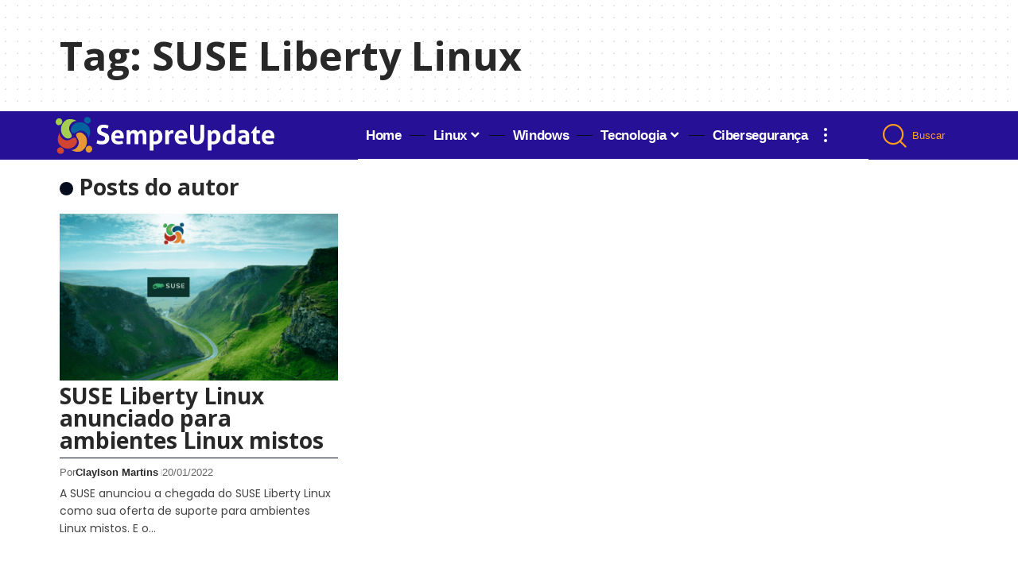

--- FILE ---
content_type: text/html; charset=UTF-8
request_url: https://sempreupdate.com.br/tag/suse-liberty-linux/
body_size: 20161
content:
<!DOCTYPE html>
<html lang="pt-BR" prefix="og: https://ogp.me/ns#">
<head>
    <meta charset="UTF-8" />
    <meta http-equiv="X-UA-Compatible" content="IE=edge" />
	<meta name="viewport" content="width=device-width, initial-scale=1.0" />
    <link rel="profile" href="https://gmpg.org/xfn/11" />
		<style>img:is([sizes="auto" i], [sizes^="auto," i]) { contain-intrinsic-size: 3000px 1500px }</style>
				<link rel="preconnect" href="https://fonts.gstatic.com" crossorigin><link rel="preload" as="style" onload="this.onload=null;this.rel='stylesheet'" id="rb-preload-gfonts" href="https://fonts.googleapis.com/css?family=Open+Sans%3A300%2C400%2C500%2C600%2C700%2C800%2C300italic%2C400italic%2C500italic%2C600italic%2C700italic%2C800italic%7CPoppins%3A400%2C600%7CDM+Sans%3A600%2C700&amp;display=swap" crossorigin><noscript><link rel="stylesheet" href="https://fonts.googleapis.com/css?family=Open+Sans%3A300%2C400%2C500%2C600%2C700%2C800%2C300italic%2C400italic%2C500italic%2C600italic%2C700italic%2C800italic%7CPoppins%3A400%2C600%7CDM+Sans%3A600%2C700&amp;display=swap"></noscript><link rel="apple-touch-icon" href="https://uploads.sempreupdate.com.br/2025/07/ONhbOurW-projeto-512x512-1.webp" />
					<meta name="msapplication-TileColor" content="#ffffff">
			<meta name="msapplication-TileImage" content="https://uploads.sempreupdate.com.br/2025/07/ONhbOurW-projeto-512x512-1.webp" />
		
<!-- Otimização dos mecanismos de pesquisa pelo Rank Math PRO - https://rankmath.com/ -->
<title>Tudo sobre SUSE Liberty Linux | SempreUpdate</title>
<meta name="description" content="Descubra tudo sobre a tag SUSE Liberty Linux no SempreUpdate: notícias, tutoriais e análises relacionadas a este tópico. Mantenha-se atualizado!"/>
<meta name="robots" content="follow, index, max-snippet:-1, max-video-preview:-1, max-image-preview:large"/>
<link rel="canonical" href="https://sempreupdate.com.br/tag/suse-liberty-linux/" />
<meta property="og:locale" content="pt_BR" />
<meta property="og:type" content="article" />
<meta property="og:title" content="Tudo sobre SUSE Liberty Linux | SempreUpdate" />
<meta property="og:description" content="Descubra tudo sobre a tag SUSE Liberty Linux no SempreUpdate: notícias, tutoriais e análises relacionadas a este tópico. Mantenha-se atualizado!" />
<meta property="og:url" content="https://sempreupdate.com.br/tag/suse-liberty-linux/" />
<meta property="og:site_name" content="SempreUpdate" />
<meta property="article:publisher" content="https://www.facebook.com/sempreupdate" />
<meta property="og:image" content="https://uploads.sempreupdate.com.br/2025/09/MUbaFc8M-yoast-projeto-1200x675-1.webp" />
<meta property="og:image:secure_url" content="https://uploads.sempreupdate.com.br/2025/09/MUbaFc8M-yoast-projeto-1200x675-1.webp" />
<meta property="og:image:width" content="1200" />
<meta property="og:image:height" content="676" />
<meta property="og:image:type" content="image/png" />
<meta name="twitter:card" content="summary_large_image" />
<meta name="twitter:title" content="Tudo sobre SUSE Liberty Linux | SempreUpdate" />
<meta name="twitter:description" content="Descubra tudo sobre a tag SUSE Liberty Linux no SempreUpdate: notícias, tutoriais e análises relacionadas a este tópico. Mantenha-se atualizado!" />
<meta name="twitter:site" content="@sempreupdate" />
<meta name="twitter:image" content="https://uploads.sempreupdate.com.br/2025/09/MUbaFc8M-yoast-projeto-1200x675-1.webp" />
<meta name="twitter:label1" content="Posts" />
<meta name="twitter:data1" content="1" />
<script type="application/ld+json" class="rank-math-schema-pro">{"@context":"https://schema.org","@graph":[{"@type":"Organization","@id":"https://sempreupdate.com.br/#organization","name":"SempreUpdate","sameAs":["https://www.facebook.com/sempreupdate","https://twitter.com/sempreupdate","https://www.instagram.com/sempreupdate/","https://t.me/sitesempreupdate","https://t.me/sempreupdate"]},{"@type":"WebSite","@id":"https://sempreupdate.com.br/#website","url":"https://sempreupdate.com.br","name":"SempreUpdate","alternateName":"SU","publisher":{"@id":"https://sempreupdate.com.br/#organization"},"inLanguage":"pt-BR"},{"@type":"BreadcrumbList","@id":"https://sempreupdate.com.br/tag/suse-liberty-linux/#breadcrumb","itemListElement":[{"@type":"ListItem","position":"1","item":{"@id":"https://sempreupdate.com.br","name":"In\u00edcio"}},{"@type":"ListItem","position":"2","item":{"@id":"https://sempreupdate.com.br/tag/suse-liberty-linux/","name":"SUSE Liberty Linux"}}]},{"@type":"CollectionPage","@id":"https://sempreupdate.com.br/tag/suse-liberty-linux/#webpage","url":"https://sempreupdate.com.br/tag/suse-liberty-linux/","name":"Tudo sobre SUSE Liberty Linux | SempreUpdate","isPartOf":{"@id":"https://sempreupdate.com.br/#website"},"inLanguage":"pt-BR","breadcrumb":{"@id":"https://sempreupdate.com.br/tag/suse-liberty-linux/#breadcrumb"}}]}</script>
<!-- /Plugin de SEO Rank Math para WordPress -->

<link rel="alternate" type="application/rss+xml" title="Feed para SempreUpdate &raquo;" href="https://sempreupdate.com.br/feed/" />
<link rel="alternate" type="application/rss+xml" title="Feed de comentários para SempreUpdate &raquo;" href="https://sempreupdate.com.br/comments/feed/" />
<link rel="alternate" type="application/rss+xml" title="Feed de tag para SempreUpdate &raquo; SUSE Liberty Linux" href="https://sempreupdate.com.br/tag/suse-liberty-linux/feed/" />
<script>
window._wpemojiSettings = {"baseUrl":"https:\/\/s.w.org\/images\/core\/emoji\/16.0.1\/72x72\/","ext":".png","svgUrl":"https:\/\/s.w.org\/images\/core\/emoji\/16.0.1\/svg\/","svgExt":".svg","source":{"concatemoji":"https:\/\/sempreupdate.com.br\/wp-includes\/js\/wp-emoji-release.min.js?ver=6.8.3"}};
/*! This file is auto-generated */
!function(s,n){var o,i,e;function c(e){try{var t={supportTests:e,timestamp:(new Date).valueOf()};sessionStorage.setItem(o,JSON.stringify(t))}catch(e){}}function p(e,t,n){e.clearRect(0,0,e.canvas.width,e.canvas.height),e.fillText(t,0,0);var t=new Uint32Array(e.getImageData(0,0,e.canvas.width,e.canvas.height).data),a=(e.clearRect(0,0,e.canvas.width,e.canvas.height),e.fillText(n,0,0),new Uint32Array(e.getImageData(0,0,e.canvas.width,e.canvas.height).data));return t.every(function(e,t){return e===a[t]})}function u(e,t){e.clearRect(0,0,e.canvas.width,e.canvas.height),e.fillText(t,0,0);for(var n=e.getImageData(16,16,1,1),a=0;a<n.data.length;a++)if(0!==n.data[a])return!1;return!0}function f(e,t,n,a){switch(t){case"flag":return n(e,"\ud83c\udff3\ufe0f\u200d\u26a7\ufe0f","\ud83c\udff3\ufe0f\u200b\u26a7\ufe0f")?!1:!n(e,"\ud83c\udde8\ud83c\uddf6","\ud83c\udde8\u200b\ud83c\uddf6")&&!n(e,"\ud83c\udff4\udb40\udc67\udb40\udc62\udb40\udc65\udb40\udc6e\udb40\udc67\udb40\udc7f","\ud83c\udff4\u200b\udb40\udc67\u200b\udb40\udc62\u200b\udb40\udc65\u200b\udb40\udc6e\u200b\udb40\udc67\u200b\udb40\udc7f");case"emoji":return!a(e,"\ud83e\udedf")}return!1}function g(e,t,n,a){var r="undefined"!=typeof WorkerGlobalScope&&self instanceof WorkerGlobalScope?new OffscreenCanvas(300,150):s.createElement("canvas"),o=r.getContext("2d",{willReadFrequently:!0}),i=(o.textBaseline="top",o.font="600 32px Arial",{});return e.forEach(function(e){i[e]=t(o,e,n,a)}),i}function t(e){var t=s.createElement("script");t.src=e,t.defer=!0,s.head.appendChild(t)}"undefined"!=typeof Promise&&(o="wpEmojiSettingsSupports",i=["flag","emoji"],n.supports={everything:!0,everythingExceptFlag:!0},e=new Promise(function(e){s.addEventListener("DOMContentLoaded",e,{once:!0})}),new Promise(function(t){var n=function(){try{var e=JSON.parse(sessionStorage.getItem(o));if("object"==typeof e&&"number"==typeof e.timestamp&&(new Date).valueOf()<e.timestamp+604800&&"object"==typeof e.supportTests)return e.supportTests}catch(e){}return null}();if(!n){if("undefined"!=typeof Worker&&"undefined"!=typeof OffscreenCanvas&&"undefined"!=typeof URL&&URL.createObjectURL&&"undefined"!=typeof Blob)try{var e="postMessage("+g.toString()+"("+[JSON.stringify(i),f.toString(),p.toString(),u.toString()].join(",")+"));",a=new Blob([e],{type:"text/javascript"}),r=new Worker(URL.createObjectURL(a),{name:"wpTestEmojiSupports"});return void(r.onmessage=function(e){c(n=e.data),r.terminate(),t(n)})}catch(e){}c(n=g(i,f,p,u))}t(n)}).then(function(e){for(var t in e)n.supports[t]=e[t],n.supports.everything=n.supports.everything&&n.supports[t],"flag"!==t&&(n.supports.everythingExceptFlag=n.supports.everythingExceptFlag&&n.supports[t]);n.supports.everythingExceptFlag=n.supports.everythingExceptFlag&&!n.supports.flag,n.DOMReady=!1,n.readyCallback=function(){n.DOMReady=!0}}).then(function(){return e}).then(function(){var e;n.supports.everything||(n.readyCallback(),(e=n.source||{}).concatemoji?t(e.concatemoji):e.wpemoji&&e.twemoji&&(t(e.twemoji),t(e.wpemoji)))}))}((window,document),window._wpemojiSettings);
</script>
<style id='wp-emoji-styles-inline-css'>

	img.wp-smiley, img.emoji {
		display: inline !important;
		border: none !important;
		box-shadow: none !important;
		height: 1em !important;
		width: 1em !important;
		margin: 0 0.07em !important;
		vertical-align: -0.1em !important;
		background: none !important;
		padding: 0 !important;
	}
</style>
<link rel='stylesheet' id='wp-block-library-css' href='https://sempreupdate.com.br/wp-includes/css/dist/block-library/style.min.css?ver=6.8.3' media='all' />
<style id='classic-theme-styles-inline-css'>
/*! This file is auto-generated */
.wp-block-button__link{color:#fff;background-color:#32373c;border-radius:9999px;box-shadow:none;text-decoration:none;padding:calc(.667em + 2px) calc(1.333em + 2px);font-size:1.125em}.wp-block-file__button{background:#32373c;color:#fff;text-decoration:none}
</style>
<style id='kevinbatdorf-code-block-pro-style-inline-css'>
.wp-block-kevinbatdorf-code-block-pro{direction:ltr!important;font-family:ui-monospace,SFMono-Regular,Menlo,Monaco,Consolas,monospace;-webkit-text-size-adjust:100%!important;box-sizing:border-box!important;position:relative!important}.wp-block-kevinbatdorf-code-block-pro *{box-sizing:border-box!important}.wp-block-kevinbatdorf-code-block-pro pre,.wp-block-kevinbatdorf-code-block-pro pre *{font-size:inherit!important;line-height:inherit!important}.wp-block-kevinbatdorf-code-block-pro:not(.code-block-pro-editor) pre{background-image:none!important;border:0!important;border-radius:0!important;border-style:none!important;border-width:0!important;color:inherit!important;font-family:inherit!important;margin:0!important;overflow:auto!important;overflow-wrap:normal!important;padding:16px 0 16px 16px!important;text-align:left!important;white-space:pre!important;--tw-shadow:0 0 #0000;--tw-shadow-colored:0 0 #0000;box-shadow:var(--tw-ring-offset-shadow,0 0 #0000),var(--tw-ring-shadow,0 0 #0000),var(--tw-shadow)!important;outline:2px solid transparent!important;outline-offset:2px!important}.wp-block-kevinbatdorf-code-block-pro:not(.code-block-pro-editor) pre:focus-visible{outline-color:inherit!important}.wp-block-kevinbatdorf-code-block-pro.padding-disabled:not(.code-block-pro-editor) pre{padding:0!important}.wp-block-kevinbatdorf-code-block-pro.padding-bottom-disabled pre{padding-bottom:0!important}.wp-block-kevinbatdorf-code-block-pro:not(.code-block-pro-editor) pre code{background:none!important;background-color:transparent!important;border:0!important;border-radius:0!important;border-style:none!important;border-width:0!important;color:inherit!important;display:block!important;font-family:inherit!important;margin:0!important;overflow-wrap:normal!important;padding:0!important;text-align:left!important;white-space:pre!important;width:100%!important;--tw-shadow:0 0 #0000;--tw-shadow-colored:0 0 #0000;box-shadow:var(--tw-ring-offset-shadow,0 0 #0000),var(--tw-ring-shadow,0 0 #0000),var(--tw-shadow)!important}.wp-block-kevinbatdorf-code-block-pro:not(.code-block-pro-editor) pre code .line{display:inline-block!important;min-width:var(--cbp-block-width,100%)!important;vertical-align:top!important}.wp-block-kevinbatdorf-code-block-pro.cbp-has-line-numbers:not(.code-block-pro-editor) pre code .line{padding-left:calc(12px + var(--cbp-line-number-width, auto))!important}.wp-block-kevinbatdorf-code-block-pro.cbp-has-line-numbers:not(.code-block-pro-editor) pre code{counter-increment:step calc(var(--cbp-line-number-start, 1) - 1)!important;counter-reset:step!important}.wp-block-kevinbatdorf-code-block-pro pre code .line{position:relative!important}.wp-block-kevinbatdorf-code-block-pro:not(.code-block-pro-editor) pre code .line:before{content:""!important;display:inline-block!important}.wp-block-kevinbatdorf-code-block-pro.cbp-has-line-numbers:not(.code-block-pro-editor) pre code .line:not(.cbp-line-number-disabled):before{color:var(--cbp-line-number-color,#999)!important;content:counter(step)!important;counter-increment:step!important;left:0!important;opacity:.5!important;position:absolute!important;text-align:right!important;transition-duration:.5s!important;transition-property:opacity!important;transition-timing-function:cubic-bezier(.4,0,.2,1)!important;-webkit-user-select:none!important;-moz-user-select:none!important;user-select:none!important;width:var(--cbp-line-number-width,auto)!important}.wp-block-kevinbatdorf-code-block-pro.cbp-highlight-hover .line{min-height:var(--cbp-block-height,100%)!important}.wp-block-kevinbatdorf-code-block-pro .line.cbp-line-highlight .cbp-line-highlighter,.wp-block-kevinbatdorf-code-block-pro .line.cbp-no-blur:hover .cbp-line-highlighter,.wp-block-kevinbatdorf-code-block-pro.cbp-highlight-hover:not(.cbp-blur-enabled:not(.cbp-unblur-on-hover)) .line:hover .cbp-line-highlighter{background:var(--cbp-line-highlight-color,rgb(14 165 233/.2))!important;left:-16px!important;min-height:var(--cbp-block-height,100%)!important;min-width:calc(var(--cbp-block-width, 100%) + 16px)!important;pointer-events:none!important;position:absolute!important;top:0!important;width:100%!important}[data-code-block-pro-font-family="Code-Pro-Comic-Mono.ttf"].wp-block-kevinbatdorf-code-block-pro .line.cbp-line-highlight .cbp-line-highlighter,[data-code-block-pro-font-family="Code-Pro-Comic-Mono.ttf"].wp-block-kevinbatdorf-code-block-pro .line.cbp-no-blur:hover .cbp-line-highlighter,[data-code-block-pro-font-family="Code-Pro-Comic-Mono.ttf"].wp-block-kevinbatdorf-code-block-pro.cbp-highlight-hover:not(.cbp-blur-enabled:not(.cbp-unblur-on-hover)) .line:hover .cbp-line-highlighter{top:-.125rem!important}[data-code-block-pro-font-family=Code-Pro-Fira-Code].wp-block-kevinbatdorf-code-block-pro .line.cbp-line-highlight .cbp-line-highlighter,[data-code-block-pro-font-family=Code-Pro-Fira-Code].wp-block-kevinbatdorf-code-block-pro .line.cbp-no-blur:hover .cbp-line-highlighter,[data-code-block-pro-font-family=Code-Pro-Fira-Code].wp-block-kevinbatdorf-code-block-pro.cbp-highlight-hover:not(.cbp-blur-enabled:not(.cbp-unblur-on-hover)) .line:hover .cbp-line-highlighter{top:-1.5px!important}[data-code-block-pro-font-family="Code-Pro-Deja-Vu-Mono.ttf"].wp-block-kevinbatdorf-code-block-pro .line.cbp-line-highlight .cbp-line-highlighter,[data-code-block-pro-font-family="Code-Pro-Deja-Vu-Mono.ttf"].wp-block-kevinbatdorf-code-block-pro .line.cbp-no-blur:hover .cbp-line-highlighter,[data-code-block-pro-font-family="Code-Pro-Deja-Vu-Mono.ttf"].wp-block-kevinbatdorf-code-block-pro.cbp-highlight-hover:not(.cbp-blur-enabled:not(.cbp-unblur-on-hover)) .line:hover .cbp-line-highlighter,[data-code-block-pro-font-family=Code-Pro-Cozette].wp-block-kevinbatdorf-code-block-pro .line.cbp-line-highlight .cbp-line-highlighter,[data-code-block-pro-font-family=Code-Pro-Cozette].wp-block-kevinbatdorf-code-block-pro .line.cbp-no-blur:hover .cbp-line-highlighter,[data-code-block-pro-font-family=Code-Pro-Cozette].wp-block-kevinbatdorf-code-block-pro.cbp-highlight-hover:not(.cbp-blur-enabled:not(.cbp-unblur-on-hover)) .line:hover .cbp-line-highlighter{top:-1px!important}.wp-block-kevinbatdorf-code-block-pro:not(.code-block-pro-editor).padding-disabled pre .line.cbp-line-highlight:after{left:0!important;width:100%!important}.wp-block-kevinbatdorf-code-block-pro.cbp-blur-enabled pre .line:not(.cbp-no-blur){filter:blur(1.35px)!important;opacity:.8!important;pointer-events:none!important;transition-duration:.2s!important;transition-property:all!important;transition-timing-function:cubic-bezier(.4,0,.2,1)!important}.wp-block-kevinbatdorf-code-block-pro.cbp-blur-enabled.cbp-unblur-on-hover:hover pre .line:not(.cbp-no-blur){opacity:1!important;pointer-events:auto!important;--tw-blur: ;filter:var(--tw-blur) var(--tw-brightness) var(--tw-contrast) var(--tw-grayscale) var(--tw-hue-rotate) var(--tw-invert) var(--tw-saturate) var(--tw-sepia) var(--tw-drop-shadow)!important}.wp-block-kevinbatdorf-code-block-pro:not(.code-block-pro-editor) pre *{font-family:inherit!important}.cbp-see-more-simple-btn-hover{transition-property:none!important}.cbp-see-more-simple-btn-hover:hover{box-shadow:inset 0 0 100px 100px hsla(0,0%,100%,.1)!important}.code-block-pro-copy-button{border:0!important;border-style:none!important;border-width:0!important;cursor:pointer!important;left:auto!important;line-height:1!important;opacity:.1!important;outline:2px solid transparent!important;outline-offset:2px!important;padding:6px!important;position:absolute!important;right:0!important;top:0!important;transition-duration:.2s!important;transition-property:opacity!important;transition-timing-function:cubic-bezier(.4,0,.2,1)!important;z-index:10!important}.code-block-pro-copy-button:focus{opacity:.4!important}.code-block-pro-copy-button:focus-visible{outline-color:inherit!important}.code-block-pro-copy-button:not([data-has-text-button]){background:none!important;background-color:transparent!important}body .wp-block-kevinbatdorf-code-block-pro:not(#x) .code-block-pro-copy-button-pre,body .wp-block-kevinbatdorf-code-block-pro:not(#x) .code-block-pro-copy-button-textarea{clip:rect(0,0,0,0)!important;background-color:transparent!important;border-width:0!important;color:transparent!important;height:1px!important;left:0!important;margin:-.25rem!important;opacity:0!important;overflow:hidden!important;pointer-events:none!important;position:absolute!important;resize:none!important;top:0!important;white-space:nowrap!important;width:1px!important;--tw-shadow:0 0 #0000;--tw-shadow-colored:0 0 #0000;box-shadow:var(--tw-ring-offset-shadow,0 0 #0000),var(--tw-ring-shadow,0 0 #0000),var(--tw-shadow)!important}.wp-block-kevinbatdorf-code-block-pro.padding-disabled .code-block-pro-copy-button{padding:0!important}.wp-block-kevinbatdorf-code-block-pro:hover .code-block-pro-copy-button{opacity:.5!important}.wp-block-kevinbatdorf-code-block-pro .code-block-pro-copy-button:hover{opacity:.9!important}.code-block-pro-copy-button[data-has-text-button],.wp-block-kevinbatdorf-code-block-pro:hover .code-block-pro-copy-button[data-has-text-button]{opacity:1!important}.wp-block-kevinbatdorf-code-block-pro .code-block-pro-copy-button[data-has-text-button]:hover{opacity:.8!important}.code-block-pro-copy-button[data-has-text-button]{border-radius:.75rem!important;display:block!important;margin-right:.75rem!important;margin-top:.7rem!important;padding:.125rem .375rem!important}.code-block-pro-copy-button[data-inside-header-type=headlightsMuted],.code-block-pro-copy-button[data-inside-header-type^=headlights]{margin-top:.85rem!important}.code-block-pro-copy-button[data-inside-header-type=headlightsMutedAlt]{margin-top:.65rem!important}.code-block-pro-copy-button[data-inside-header-type=simpleString]{margin-top:.645rem!important}.code-block-pro-copy-button[data-inside-header-type=pillString]{margin-top:1rem!important}.code-block-pro-copy-button[data-inside-header-type=pillString] .cbp-btn-text{position:relative!important;top:1px!important}.cbp-btn-text{font-size:.75rem!important;line-height:1rem!important}.code-block-pro-copy-button .without-check{display:block!important}.code-block-pro-copy-button .with-check{display:none!important}.code-block-pro-copy-button.cbp-copying{opacity:1!important}.code-block-pro-copy-button.cbp-copying .without-check{display:none!important}.code-block-pro-copy-button.cbp-copying .with-check{display:block!important}.cbp-footer-link:hover{text-decoration-line:underline!important}@media print{.wp-block-kevinbatdorf-code-block-pro pre{max-height:none!important}.wp-block-kevinbatdorf-code-block-pro:not(#x) .line:before{background-color:transparent!important;color:inherit!important}.wp-block-kevinbatdorf-code-block-pro:not(#x) .cbp-line-highlighter,.wp-block-kevinbatdorf-code-block-pro:not(#x)>span{display:none!important}}

</style>
<link rel='stylesheet' id='foxiz-elements-css' href='https://sempreupdate.com.br/wp-content/plugins/foxiz-core/lib/foxiz-elements/public/style.css?ver=3.0' media='all' />
<style id='global-styles-inline-css'>
:root{--wp--preset--aspect-ratio--square: 1;--wp--preset--aspect-ratio--4-3: 4/3;--wp--preset--aspect-ratio--3-4: 3/4;--wp--preset--aspect-ratio--3-2: 3/2;--wp--preset--aspect-ratio--2-3: 2/3;--wp--preset--aspect-ratio--16-9: 16/9;--wp--preset--aspect-ratio--9-16: 9/16;--wp--preset--color--black: #000000;--wp--preset--color--cyan-bluish-gray: #abb8c3;--wp--preset--color--white: #ffffff;--wp--preset--color--pale-pink: #f78da7;--wp--preset--color--vivid-red: #cf2e2e;--wp--preset--color--luminous-vivid-orange: #ff6900;--wp--preset--color--luminous-vivid-amber: #fcb900;--wp--preset--color--light-green-cyan: #7bdcb5;--wp--preset--color--vivid-green-cyan: #00d084;--wp--preset--color--pale-cyan-blue: #8ed1fc;--wp--preset--color--vivid-cyan-blue: #0693e3;--wp--preset--color--vivid-purple: #9b51e0;--wp--preset--gradient--vivid-cyan-blue-to-vivid-purple: linear-gradient(135deg,rgba(6,147,227,1) 0%,rgb(155,81,224) 100%);--wp--preset--gradient--light-green-cyan-to-vivid-green-cyan: linear-gradient(135deg,rgb(122,220,180) 0%,rgb(0,208,130) 100%);--wp--preset--gradient--luminous-vivid-amber-to-luminous-vivid-orange: linear-gradient(135deg,rgba(252,185,0,1) 0%,rgba(255,105,0,1) 100%);--wp--preset--gradient--luminous-vivid-orange-to-vivid-red: linear-gradient(135deg,rgba(255,105,0,1) 0%,rgb(207,46,46) 100%);--wp--preset--gradient--very-light-gray-to-cyan-bluish-gray: linear-gradient(135deg,rgb(238,238,238) 0%,rgb(169,184,195) 100%);--wp--preset--gradient--cool-to-warm-spectrum: linear-gradient(135deg,rgb(74,234,220) 0%,rgb(151,120,209) 20%,rgb(207,42,186) 40%,rgb(238,44,130) 60%,rgb(251,105,98) 80%,rgb(254,248,76) 100%);--wp--preset--gradient--blush-light-purple: linear-gradient(135deg,rgb(255,206,236) 0%,rgb(152,150,240) 100%);--wp--preset--gradient--blush-bordeaux: linear-gradient(135deg,rgb(254,205,165) 0%,rgb(254,45,45) 50%,rgb(107,0,62) 100%);--wp--preset--gradient--luminous-dusk: linear-gradient(135deg,rgb(255,203,112) 0%,rgb(199,81,192) 50%,rgb(65,88,208) 100%);--wp--preset--gradient--pale-ocean: linear-gradient(135deg,rgb(255,245,203) 0%,rgb(182,227,212) 50%,rgb(51,167,181) 100%);--wp--preset--gradient--electric-grass: linear-gradient(135deg,rgb(202,248,128) 0%,rgb(113,206,126) 100%);--wp--preset--gradient--midnight: linear-gradient(135deg,rgb(2,3,129) 0%,rgb(40,116,252) 100%);--wp--preset--font-size--small: 13px;--wp--preset--font-size--medium: 20px;--wp--preset--font-size--large: 36px;--wp--preset--font-size--x-large: 42px;--wp--preset--spacing--20: 0.44rem;--wp--preset--spacing--30: 0.67rem;--wp--preset--spacing--40: 1rem;--wp--preset--spacing--50: 1.5rem;--wp--preset--spacing--60: 2.25rem;--wp--preset--spacing--70: 3.38rem;--wp--preset--spacing--80: 5.06rem;--wp--preset--shadow--natural: 6px 6px 9px rgba(0, 0, 0, 0.2);--wp--preset--shadow--deep: 12px 12px 50px rgba(0, 0, 0, 0.4);--wp--preset--shadow--sharp: 6px 6px 0px rgba(0, 0, 0, 0.2);--wp--preset--shadow--outlined: 6px 6px 0px -3px rgba(255, 255, 255, 1), 6px 6px rgba(0, 0, 0, 1);--wp--preset--shadow--crisp: 6px 6px 0px rgba(0, 0, 0, 1);}:where(.is-layout-flex){gap: 0.5em;}:where(.is-layout-grid){gap: 0.5em;}body .is-layout-flex{display: flex;}.is-layout-flex{flex-wrap: wrap;align-items: center;}.is-layout-flex > :is(*, div){margin: 0;}body .is-layout-grid{display: grid;}.is-layout-grid > :is(*, div){margin: 0;}:where(.wp-block-columns.is-layout-flex){gap: 2em;}:where(.wp-block-columns.is-layout-grid){gap: 2em;}:where(.wp-block-post-template.is-layout-flex){gap: 1.25em;}:where(.wp-block-post-template.is-layout-grid){gap: 1.25em;}.has-black-color{color: var(--wp--preset--color--black) !important;}.has-cyan-bluish-gray-color{color: var(--wp--preset--color--cyan-bluish-gray) !important;}.has-white-color{color: var(--wp--preset--color--white) !important;}.has-pale-pink-color{color: var(--wp--preset--color--pale-pink) !important;}.has-vivid-red-color{color: var(--wp--preset--color--vivid-red) !important;}.has-luminous-vivid-orange-color{color: var(--wp--preset--color--luminous-vivid-orange) !important;}.has-luminous-vivid-amber-color{color: var(--wp--preset--color--luminous-vivid-amber) !important;}.has-light-green-cyan-color{color: var(--wp--preset--color--light-green-cyan) !important;}.has-vivid-green-cyan-color{color: var(--wp--preset--color--vivid-green-cyan) !important;}.has-pale-cyan-blue-color{color: var(--wp--preset--color--pale-cyan-blue) !important;}.has-vivid-cyan-blue-color{color: var(--wp--preset--color--vivid-cyan-blue) !important;}.has-vivid-purple-color{color: var(--wp--preset--color--vivid-purple) !important;}.has-black-background-color{background-color: var(--wp--preset--color--black) !important;}.has-cyan-bluish-gray-background-color{background-color: var(--wp--preset--color--cyan-bluish-gray) !important;}.has-white-background-color{background-color: var(--wp--preset--color--white) !important;}.has-pale-pink-background-color{background-color: var(--wp--preset--color--pale-pink) !important;}.has-vivid-red-background-color{background-color: var(--wp--preset--color--vivid-red) !important;}.has-luminous-vivid-orange-background-color{background-color: var(--wp--preset--color--luminous-vivid-orange) !important;}.has-luminous-vivid-amber-background-color{background-color: var(--wp--preset--color--luminous-vivid-amber) !important;}.has-light-green-cyan-background-color{background-color: var(--wp--preset--color--light-green-cyan) !important;}.has-vivid-green-cyan-background-color{background-color: var(--wp--preset--color--vivid-green-cyan) !important;}.has-pale-cyan-blue-background-color{background-color: var(--wp--preset--color--pale-cyan-blue) !important;}.has-vivid-cyan-blue-background-color{background-color: var(--wp--preset--color--vivid-cyan-blue) !important;}.has-vivid-purple-background-color{background-color: var(--wp--preset--color--vivid-purple) !important;}.has-black-border-color{border-color: var(--wp--preset--color--black) !important;}.has-cyan-bluish-gray-border-color{border-color: var(--wp--preset--color--cyan-bluish-gray) !important;}.has-white-border-color{border-color: var(--wp--preset--color--white) !important;}.has-pale-pink-border-color{border-color: var(--wp--preset--color--pale-pink) !important;}.has-vivid-red-border-color{border-color: var(--wp--preset--color--vivid-red) !important;}.has-luminous-vivid-orange-border-color{border-color: var(--wp--preset--color--luminous-vivid-orange) !important;}.has-luminous-vivid-amber-border-color{border-color: var(--wp--preset--color--luminous-vivid-amber) !important;}.has-light-green-cyan-border-color{border-color: var(--wp--preset--color--light-green-cyan) !important;}.has-vivid-green-cyan-border-color{border-color: var(--wp--preset--color--vivid-green-cyan) !important;}.has-pale-cyan-blue-border-color{border-color: var(--wp--preset--color--pale-cyan-blue) !important;}.has-vivid-cyan-blue-border-color{border-color: var(--wp--preset--color--vivid-cyan-blue) !important;}.has-vivid-purple-border-color{border-color: var(--wp--preset--color--vivid-purple) !important;}.has-vivid-cyan-blue-to-vivid-purple-gradient-background{background: var(--wp--preset--gradient--vivid-cyan-blue-to-vivid-purple) !important;}.has-light-green-cyan-to-vivid-green-cyan-gradient-background{background: var(--wp--preset--gradient--light-green-cyan-to-vivid-green-cyan) !important;}.has-luminous-vivid-amber-to-luminous-vivid-orange-gradient-background{background: var(--wp--preset--gradient--luminous-vivid-amber-to-luminous-vivid-orange) !important;}.has-luminous-vivid-orange-to-vivid-red-gradient-background{background: var(--wp--preset--gradient--luminous-vivid-orange-to-vivid-red) !important;}.has-very-light-gray-to-cyan-bluish-gray-gradient-background{background: var(--wp--preset--gradient--very-light-gray-to-cyan-bluish-gray) !important;}.has-cool-to-warm-spectrum-gradient-background{background: var(--wp--preset--gradient--cool-to-warm-spectrum) !important;}.has-blush-light-purple-gradient-background{background: var(--wp--preset--gradient--blush-light-purple) !important;}.has-blush-bordeaux-gradient-background{background: var(--wp--preset--gradient--blush-bordeaux) !important;}.has-luminous-dusk-gradient-background{background: var(--wp--preset--gradient--luminous-dusk) !important;}.has-pale-ocean-gradient-background{background: var(--wp--preset--gradient--pale-ocean) !important;}.has-electric-grass-gradient-background{background: var(--wp--preset--gradient--electric-grass) !important;}.has-midnight-gradient-background{background: var(--wp--preset--gradient--midnight) !important;}.has-small-font-size{font-size: var(--wp--preset--font-size--small) !important;}.has-medium-font-size{font-size: var(--wp--preset--font-size--medium) !important;}.has-large-font-size{font-size: var(--wp--preset--font-size--large) !important;}.has-x-large-font-size{font-size: var(--wp--preset--font-size--x-large) !important;}
:where(.wp-block-post-template.is-layout-flex){gap: 1.25em;}:where(.wp-block-post-template.is-layout-grid){gap: 1.25em;}
:where(.wp-block-columns.is-layout-flex){gap: 2em;}:where(.wp-block-columns.is-layout-grid){gap: 2em;}
:root :where(.wp-block-pullquote){font-size: 1.5em;line-height: 1.6;}
</style>
<link rel='stylesheet' id='apiki-gutenberg-theme-css' href='https://sempreupdate.com.br/wp-content/plugins/apiki-gutenberg/dist/blocks.css?ver=1723164999' media='all' />
<style id='dominant-color-styles-inline-css'>
img[data-dominant-color]:not(.has-transparency) { background-color: var(--dominant-color); }
</style>
<link rel='stylesheet' id='gn-frontend-gnfollow-style-css' href='https://sempreupdate.com.br/wp-content/plugins/gn-publisher/assets/css/gn-frontend-gnfollow.min.css?ver=1.5.24' media='all' />
<link rel='stylesheet' id='elementor-frontend-css' href='https://sempreupdate.com.br/wp-content/plugins/elementor/assets/css/frontend.min.css?ver=3.33.1' media='all' />
<link rel='stylesheet' id='elementor-post-345400-css' href='https://sempreupdate.com.br/wp-content/uploads/elementor/css/post-345400.css?ver=1763845215' media='all' />
<link rel='stylesheet' id='elementor-post-345405-css' href='https://sempreupdate.com.br/wp-content/uploads/elementor/css/post-345405.css?ver=1763845216' media='all' />
<link rel='stylesheet' id='elementor-post-3424-css' href='https://sempreupdate.com.br/wp-content/uploads/elementor/css/post-3424.css?ver=1763845229' media='all' />
<link rel='stylesheet' id='elementor-post-3053-css' href='https://sempreupdate.com.br/wp-content/uploads/elementor/css/post-3053.css?ver=1763845215' media='all' />

<link rel='stylesheet' id='font-awesome-css' href='https://sempreupdate.com.br/wp-content/themes/foxiz/assets/css/font-awesome.css?ver=6.1.1' media='all' />
<link rel='stylesheet' id='foxiz-main-css' href='https://sempreupdate.com.br/wp-content/themes/foxiz/assets/css/main.css?ver=2.6.9' media='all' />
<style id='foxiz-main-inline-css'>
:root {--body-family:Open Sans, Verdana, Geneva, sans-serif;--body-fweight:400;--body-transform:none;--body-fsize:20px;--body-fheight:1.600;--h1-family:Open Sans;--h1-fweight:700;--h1-transform:none;--h1-fsize:50px;--h2-family:Open Sans;--h2-fweight:700;--h2-transform:none;--h2-fsize:32px;--h2-fheight:1.125;--h3-family:Open Sans, Verdana, Geneva, sans-serif;--h3-fweight:700;--h3-transform:none;--h3-fsize:28px;--h3-fheight:1.286;--input-family:Poppins, Arial, Helvetica, sans-serif;--input-fweight:400;--input-transform:uppercase;--input-fsize:14px;--input-fspace:0.00000em;--btn-family:Poppins, Arial, Helvetica, sans-serif;--btn-fweight:400;--btn-transform:uppercase;--btn-fsize:14px;--btn-fspace:0.00000em;--dwidgets-family:DM Sans;--dwidgets-fweight:600;--dwidgets-transform:none;--dwidgets-fsize:15px;--dwidgets-fspace:-0.03333em;--headline-family:Open Sans, Verdana, Geneva, sans-serif;--headline-fweight:700;--headline-transform:none;--headline-fsize:50px;--tagline-family:Open Sans, Verdana, Geneva, sans-serif;--tagline-fweight:400;--tagline-transform:none;--tagline-fsize:22px;--tagline-fheight:1.545;--quote-family:Open Sans, Verdana, Geneva, sans-serif;--quote-fweight:300;--quote-transform:none;--quote-fstyle:italic;--epagi-family:Open Sans, Verdana, Geneva, sans-serif;--epagi-fweight:400;--excerpt-family:Poppins, Arial, Helvetica, sans-serif;--excerpt-fweight:400;--excerpt-fsize:14px;--excerpt-fspace:0.00000em;--bcrumb-family:Poppins, Arial, Helvetica, sans-serif;--bcrumb-fweight:400;--bcrumb-fsize:13px;--bcrumb-fspace:0.00000em;--toc-family:DM Sans;--toc-fweight:700;--toc-transform:none;--toc-fsize:16px;--toc-fspace:0.00000em;--readmore-fsize : 14px;}@media (max-width: 1024px) {body {--body-fsize : 20px;--readmore-fsize : 13px;--input-fsize : 13px;--btn-fsize : 13px;--bcrumb-fsize : 12px;--excerpt-fsize : 12px;--dwidgets-fsize : 15px;--toc-fsize : 15px;}}@media (max-width: 767px) {body {--body-fsize : 20px;--readmore-fsize : 13px;--input-fsize : 13px;--btn-fsize : 13px;--bcrumb-fsize : 11px;--excerpt-fsize : 12px;--dwidgets-fsize : 14px;--toc-fsize : 14px;}}:root {--g-color :#050c1c;--g-color-90 :#050c1ce6;--dark-accent :#000000;--dark-accent-90 :#000000e6;--dark-accent-0 :#00000000;--review-color :#050c1c;--hyperlink-color :#0056b3;--excerpt-color :#444444;--bcrumb-color :#555555;}[data-theme="dark"], .light-scheme {--g-color :#050c1c;--g-color-90 :#050c1ce6;--solid-white :#030e14;--dark-accent :#01131d;--dark-accent-90 :#01131de6;--dark-accent-0 :#01131d00;--excerpt-color :#e0e0e0;--bcrumb-color :#dddddd;--verified-color :#ff9d1e;}[data-theme="dark"].is-hd-4 {--nav-bg: #191c20;--nav-bg-from: #191c20;--nav-bg-to: #191c20;--nav-bg-glass: #191c2011;--nav-bg-glass-from: #191c2011;--nav-bg-glass-to: #191c2011;}[data-theme="dark"].is-hd-5, [data-theme="dark"].is-hd-5:not(.sticky-on) {--nav-bg: #191c20;--nav-bg-from: #191c20;--nav-bg-to: #191c20;--nav-bg-glass: #191c2011;--nav-bg-glass-from: #191c2011;--nav-bg-glass-to: #191c2011;}[data-theme="dark"] {--subnav-bg: #050c1c;--subnav-bg-from: #050c1c;--subnav-bg-to: #050c1c;--subnav-color :#ffffff;--subnav-color-10 :#ffffff1a;--subnav-color-h :#dddddd;}:root {--mbnav-bg: #000000;--mbnav-bg-from: #000000;--mbnav-bg-to: #000000;--mbnav-bg-glass: #000000bb;--mbnav-bg-glass-from: #000000bb;--mbnav-bg-glass-to: #000000bb;--submbnav-bg: #000000;--submbnav-bg-from: #000000;--submbnav-bg-to: #450dc6;--mbnav-color :#ff9d1e;--submbnav-color :#ffffff;--submbnav-color-10 :#ffffff1a;}:root {--subnav-bg: #050c1c;--subnav-bg-from: #050c1c;--subnav-bg-to: #050c1c;--subnav-color :#ffffff;--subnav-color-10 :#ffffff1a;--subnav-color-h :#dddddd;--privacy-bg-color :#050c1c;--privacy-color :#ffffff;--topad-spacing :15px;--round-3 :0px;--round-5 :0px;--round-7 :0px;--hyperlink-color :#0056b3;--hyperlink-line-color :var(--g-color);--rb-width : 1170px;--rb-small-width : 783px;--s-content-width : 900px;--max-width-wo-sb : 840px;--alignwide-w : 1600px;--s10-feat-ratio :45%;--s11-feat-ratio :45%;--verified-color :#ff9d1e;--login-popup-w : 350px;--list-style: disc; --child-list-style: circle;}[data-theme="dark"], .light-scheme {--heading-sub-color :#ffffff;--hyperlink-color :#89c4f4; }.p-readmore { font-family:Poppins, Arial, Helvetica, sans-serif;font-weight:600;text-transform:uppercase;letter-spacing:0px;}.search-header:before { background-color : #181818;background-repeat : no-repeat;background-size : cover;background-image : url(https://foxiz.themeruby.com/accessories/wp-content/uploads/sites/4/2023/07/search-bgd.webp);background-attachment : scroll;background-position : center center;}[data-theme="dark"] .search-header:before { background-repeat : no-repeat;background-size : cover;background-attachment : scroll;background-position : center center;}.footer-has-bg { background-color : #050c1c;background-repeat : no-repeat;}[data-theme="dark"] .footer-has-bg { background-color : #050c1c;background-repeat : no-repeat;}.copyright-menu a { font-size:15px; }.copyright-inner .copyright { font-size:15px; }#amp-mobile-version-switcher { display: none; }.menu-item-355435 span.menu-sub-title { color: #a5ce51 !important;}.menu-item-355440 span.menu-sub-title { color: #a5ce51 !important;}.menu-item-355437 span.menu-sub-title { color: #a5ce51 !important;}.menu-item-355439 span.menu-sub-title { color: #a5ce51 !important;}.menu-item-355436 span.menu-sub-title { color: #a5ce51 !important;}.menu-item-355433 span.menu-sub-title { color: #a5ce51 !important;}.menu-item-355434 span.menu-sub-title { color: #a5ce51 !important;}.menu-item-355438 span.menu-sub-title { color: #a5ce51 !important;}
</style>
<link rel='stylesheet' id='foxiz-print-css' href='https://sempreupdate.com.br/wp-content/themes/foxiz/assets/css/print.css?ver=2.6.9' media='all' />
<link rel='stylesheet' id='foxiz-style-css' href='https://sempreupdate.com.br/wp-content/themes/foxiz/style.css?ver=2.6.9' media='all' />
<link rel='stylesheet' id='elementor-gf-local-roboto-css' href='https://sempreupdate.com.br/wp-content/uploads/elementor/google-fonts/css/roboto.css?ver=1747666085' media='all' />
<link rel='stylesheet' id='elementor-gf-local-robotoslab-css' href='https://sempreupdate.com.br/wp-content/uploads/elementor/google-fonts/css/robotoslab.css?ver=1747666132' media='all' />
<script src="https://sempreupdate.com.br/wp-includes/js/jquery/jquery.min.js?ver=3.7.1" id="jquery-core-js"></script>
<script src="https://sempreupdate.com.br/wp-includes/js/jquery/jquery-migrate.min.js?ver=3.4.1" id="jquery-migrate-js"></script>
<script src="https://sempreupdate.com.br/wp-content/themes/foxiz/assets/js/highlight-share.js?ver=1" id="highlight-share-js"></script>
<link rel="preload" href="https://sempreupdate.com.br/wp-content/themes/foxiz/assets/fonts/icons.woff2?ver=2.5.0" as="font" type="font/woff2" crossorigin="anonymous"> <link rel="preload" href="https://sempreupdate.com.br/wp-content/themes/foxiz/assets/fonts/fa-brands-400.woff2" as="font" type="font/woff2" crossorigin="anonymous"> <link rel="preload" href="https://sempreupdate.com.br/wp-content/themes/foxiz/assets/fonts/fa-regular-400.woff2" as="font" type="font/woff2" crossorigin="anonymous"> <link rel="https://api.w.org/" href="https://sempreupdate.com.br/wp-json/" /><link rel="alternate" title="JSON" type="application/json" href="https://sempreupdate.com.br/wp-json/wp/v2/tags/881970" /><link rel="EditURI" type="application/rsd+xml" title="RSD" href="https://sempreupdate.com.br/xmlrpc.php?rsd" />
<meta name="generator" content="WordPress 6.8.3" />
<meta name="generator" content="auto-sizes 1.7.0">
<meta name="generator" content="dominant-color-images 1.2.0">
<!-- Google Tag Manager -->
<script>(function(w,d,s,l,i){w[l]=w[l]||[];w[l].push({'gtm.start':
new Date().getTime(),event:'gtm.js'});var f=d.getElementsByTagName(s)[0],
j=d.createElement(s),dl=l!='dataLayer'?'&l='+l:'';j.async=true;j.src=
'https://www.googletagmanager.com/gtm.js?id='+i+dl;f.parentNode.insertBefore(j,f);
})(window,document,'script','dataLayer','GTM-KPV29NH');</script>
<!-- End Google Tag Manager -->
<meta name="generator" content="performance-lab 4.0.0; plugins: auto-sizes, dominant-color-images, embed-optimizer, speculation-rules, webp-uploads">
		<link rel="manifest" href="https://sempreupdate.com.br/wp-json/wp/v2/web-app-manifest">
					<meta name="theme-color" content="#fff">
								<meta name="apple-mobile-web-app-capable" content="yes">
				<meta name="mobile-web-app-capable" content="yes">

				<link rel="apple-touch-startup-image" href="https://uploads.sempreupdate.com.br/2025/09/onhbourw-projeto-512x512-1-192x192.webp">

				<meta name="apple-mobile-web-app-title" content="SU">
		<meta name="application-name" content="SU">
		<meta name="generator" content="webp-uploads 2.6.0">
<meta name="generator" content="speculation-rules 1.6.0">
<meta name="generator" content="Elementor 3.33.1; features: e_font_icon_svg, additional_custom_breakpoints; settings: css_print_method-external, google_font-enabled, font_display-swap">
<meta name="generator" content="optimization-detective 1.0.0-beta3">
<script type="application/ld+json">{
    "@context": "https://schema.org",
    "@type": "WebSite",
    "@id": "https://sempreupdate.com.br/#website",
    "url": "https://sempreupdate.com.br/",
    "name": "SempreUpdate",
    "potentialAction": {
        "@type": "SearchAction",
        "target": "https://sempreupdate.com.br/?s={search_term_string}",
        "query-input": "required name=search_term_string"
    }
}</script>
			<style>
				.e-con.e-parent:nth-of-type(n+4):not(.e-lazyloaded):not(.e-no-lazyload),
				.e-con.e-parent:nth-of-type(n+4):not(.e-lazyloaded):not(.e-no-lazyload) * {
					background-image: none !important;
				}
				@media screen and (max-height: 1024px) {
					.e-con.e-parent:nth-of-type(n+3):not(.e-lazyloaded):not(.e-no-lazyload),
					.e-con.e-parent:nth-of-type(n+3):not(.e-lazyloaded):not(.e-no-lazyload) * {
						background-image: none !important;
					}
				}
				@media screen and (max-height: 640px) {
					.e-con.e-parent:nth-of-type(n+2):not(.e-lazyloaded):not(.e-no-lazyload),
					.e-con.e-parent:nth-of-type(n+2):not(.e-lazyloaded):not(.e-no-lazyload) * {
						background-image: none !important;
					}
				}
			</style>
			<meta name="generator" content="embed-optimizer 1.0.0-beta2">
<!-- Não existe versão amphtml disponível para essa URL. --><script type="application/ld+json">{"@context":"http://schema.org","@type":"BreadcrumbList","itemListElement":[{"@type":"ListItem","position":3,"item":{"@id":"https://sempreupdate.com.br/tag/suse-liberty-linux/","name":"SUSE Liberty Linux"}},{"@type":"ListItem","position":2,"item":{"@id":"https://sempreupdate.com.br/blog/","name":"Blog"}},{"@type":"ListItem","position":1,"item":{"@id":"https://sempreupdate.com.br","name":"SempreUpdate"}}]}</script>
<link rel="icon" href="https://uploads.sempreupdate.com.br/2025/09/onhbourw-projeto-512x512-1-32x32.webp" sizes="32x32" />
<link rel="icon" href="https://uploads.sempreupdate.com.br/2025/09/onhbourw-projeto-512x512-1-192x192.webp" sizes="192x192" />
<link rel="apple-touch-icon" href="https://uploads.sempreupdate.com.br/2025/09/onhbourw-projeto-512x512-1-180x180.webp" />
<meta name="msapplication-TileImage" content="https://uploads.sempreupdate.com.br/2025/09/onhbourw-projeto-512x512-1-270x270.webp" />
<script async src="https://pagead2.googlesyndication.com/pagead/js/adsbygoogle.js?client=ca-pub-5822666425104102"
     crossorigin="anonymous"></script></head>
<body class="archive tag tag-suse-liberty-linux tag-881970 wp-embed-responsive wp-theme-foxiz personalized-all elementor-default elementor-kit-345400 menu-ani-1 hover-ani-4 btn-ani-1 btn-transform-1 is-rm-1 lmeta-dot loader-1 dark-sw-1 mtax-1 is-hd-rb_template is-backtop none-m-backtop " data-theme="default">
<div class="site-outer">
			<div id="site-header" class="header-wrap rb-section header-template">
						<div class="navbar-outer navbar-template-outer">
				<div id="header-template-holder"><div class="header-template-inner"></div>		<div id="header-mobile" class="header-mobile mh-style-shadow">
			<div class="header-mobile-wrap">
						<div class="mbnav mbnav-center edge-padding">
			<div class="navbar-left">
						<div class="mobile-toggle-wrap">
							<a href="#" class="mobile-menu-trigger" role="button" rel="nofollow" aria-label="Open mobile menu">		<span class="burger-icon"><span></span><span></span><span></span></span>
	</a>
					</div>
				</div>
			<div class="navbar-center">
						<div class="mobile-logo-wrap is-image-logo site-branding is-logo-svg">
			<a href="https://sempreupdate.com.br/" title="SempreUpdate">
				<img fetchpriority="high" class="logo-default" data-mode="default" height="196" width="1168" src="https://uploads.sempreupdate.com.br/2024/06/logo-header-dark.svg" alt="SempreUpdate" decoding="async" loading="eager" fetchpriority="high"><img fetchpriority="high" class="logo-dark" data-mode="dark" height="196" width="1168" src="https://uploads.sempreupdate.com.br/2024/06/logo-header-dark.svg" alt="SempreUpdate" decoding="async" loading="eager" fetchpriority="high">			</a>
		</div>
					</div>
			<div class="navbar-right">
							<a role="button" href="#" class="mobile-menu-trigger mobile-search-icon" aria-label="search"><i class="rbi rbi-search wnav-icon" aria-hidden="true"></i></a>
					</div>
		</div>
				</div>
					<div class="mobile-collapse">
			<div class="collapse-holder">
				<div class="collapse-inner">
											<div class="mobile-search-form edge-padding">		<div class="header-search-form is-form-layout">
							<span class="h5">Buscar</span>
			<form method="get" action="https://sempreupdate.com.br/" class="rb-search-form"  data-search="post" data-limit="0" data-follow="0" data-tax="category" data-dsource="0"  data-ptype=""><div class="search-form-inner"><span class="search-icon"><i class="rbi rbi-search" aria-hidden="true"></i></span><span class="search-text"><input type="text" class="field" placeholder="Search Headlines, News..." value="" name="s"/></span><span class="rb-search-submit"><input type="submit" value="Buscar"/><i class="rbi rbi-cright" aria-hidden="true"></i></span></div></form>		</div>
		</div>
										<nav class="mobile-menu-wrap edge-padding">
						<ul id="mobile-menu" class="mobile-menu"><li id="menu-item-355430" class="menu-item menu-item-type-post_type menu-item-object-page menu-item-home menu-item-355430"><a href="https://sempreupdate.com.br/"><span>Home</span></a></li>
<li id="menu-item-352165" class="menu-item menu-item-type-taxonomy menu-item-object-category menu-item-has-children menu-item-352165"><a href="https://sempreupdate.com.br/linux/"><span><i class="menu-item-icon fa-brands fa-linux" aria-hidden="true"></i>Linux</span></a>
<ul class="sub-menu">
	<li id="menu-item-352144" class="menu-item menu-item-type-taxonomy menu-item-object-category menu-item-352144"><a href="https://sempreupdate.com.br/linux/tutoriais/"><span>Tutoriais Linux</span></a></li>
	<li id="menu-item-355400" class="menu-item menu-item-type-taxonomy menu-item-object-category menu-item-355400"><a href="https://sempreupdate.com.br/linux/comandos/"><span>Comandos Linux</span></a></li>
	<li id="menu-item-352138" class="menu-item menu-item-type-taxonomy menu-item-object-category menu-item-352138"><a href="https://sempreupdate.com.br/linux/distribuicoes/"><span>Distribuições Linux</span></a></li>
	<li id="menu-item-352139" class="menu-item menu-item-type-taxonomy menu-item-object-category menu-item-352139"><a href="https://sempreupdate.com.br/linux/drivers/"><span>Drivers para Linux</span></a></li>
	<li id="menu-item-352141" class="menu-item menu-item-type-taxonomy menu-item-object-category menu-item-352141"><a href="https://sempreupdate.com.br/linux/kernel/"><span>Kernel Linux</span></a></li>
	<li id="menu-item-355402" class="menu-item menu-item-type-taxonomy menu-item-object-category menu-item-355402"><a href="https://sempreupdate.com.br/linux/componente-do-sistema/"><span>Componente do sistema</span></a></li>
	<li id="menu-item-355403" class="menu-item menu-item-type-taxonomy menu-item-object-category menu-item-355403"><a href="https://sempreupdate.com.br/linux/software-para-linux/"><span>Software para Linux</span></a></li>
	<li id="menu-item-352140" class="menu-item menu-item-type-taxonomy menu-item-object-category menu-item-352140"><a href="https://sempreupdate.com.br/linux/foundation/"><span>Linux Foundation</span></a></li>
</ul>
</li>
<li id="menu-item-352131" class="menu-item menu-item-type-taxonomy menu-item-object-category menu-item-352131"><a href="https://sempreupdate.com.br/bsd/"><span><i class="menu-item-icon fa-brands fa-freebsd" aria-hidden="true"></i>BSD</span></a></li>
<li id="menu-item-352153" class="menu-item menu-item-type-taxonomy menu-item-object-category menu-item-352153"><a href="https://sempreupdate.com.br/microsoft/windows/"><span><i class="menu-item-icon fa-brands fa-windows" aria-hidden="true"></i>Windows</span></a></li>
<li id="menu-item-352152" class="menu-item menu-item-type-taxonomy menu-item-object-category menu-item-has-children menu-item-352152"><a href="https://sempreupdate.com.br/tecnologia/"><span><i class="menu-item-icon fa-solid fa-computer" aria-hidden="true"></i>Tecnologia</span></a>
<ul class="sub-menu">
	<li id="menu-item-355406" class="menu-item menu-item-type-taxonomy menu-item-object-category menu-item-355406"><a href="https://sempreupdate.com.br/hardware/"><span>Hardware</span></a></li>
	<li id="menu-item-355407" class="menu-item menu-item-type-taxonomy menu-item-object-category menu-item-355407"><a href="https://sempreupdate.com.br/tecnologia/mobile/"><span>Mobile</span></a></li>
	<li id="menu-item-355408" class="menu-item menu-item-type-taxonomy menu-item-object-category menu-item-355408"><a href="https://sempreupdate.com.br/inteligencia-artificial/"><span>Inteligência Artificial</span></a></li>
	<li id="menu-item-355409" class="menu-item menu-item-type-taxonomy menu-item-object-category menu-item-355409"><a href="https://sempreupdate.com.br/devs/"><span>Desenvolvedores</span></a></li>
	<li id="menu-item-355410" class="menu-item menu-item-type-taxonomy menu-item-object-category menu-item-355410"><a href="https://sempreupdate.com.br/eventos/"><span>Eventos</span></a></li>
	<li id="menu-item-352135" class="menu-item menu-item-type-taxonomy menu-item-object-category menu-item-352135"><a href="https://sempreupdate.com.br/google/"><span>Google</span></a></li>
</ul>
</li>
<li id="menu-item-352132" class="menu-item menu-item-type-taxonomy menu-item-object-category menu-item-352132"><a href="https://sempreupdate.com.br/ciberseguranca/"><span><i class="menu-item-icon fa-solid fa-flag-checkered" aria-hidden="true"></i>Cibersegurança</span></a></li>
<li id="menu-item-355435" class="menu-item menu-item-type-taxonomy menu-item-object-category menu-item-355435"><a href="https://sempreupdate.com.br/criptomoedas/"><span><i class="menu-item-icon fa-brands fa-bitcoin" aria-hidden="true"></i>Criptomoedas<span class="menu-sub-title meta-text">Novo</span></span></a></li>
<li id="menu-item-355440" class="menu-item menu-item-type-taxonomy menu-item-object-category menu-item-355440"><a href="https://sempreupdate.com.br/games/"><span><i class="menu-item-icon fa-solid fa-gamepad" aria-hidden="true"></i>Games<span class="menu-sub-title meta-text">Novo</span></span></a></li>
<li id="menu-item-355437" class="menu-item menu-item-type-taxonomy menu-item-object-category menu-item-355437"><a href="https://sempreupdate.com.br/google/"><span><i class="menu-item-icon fa-brands fa-google" aria-hidden="true"></i>Google<span class="menu-sub-title meta-text">Novo</span></span></a></li>
<li id="menu-item-355439" class="menu-item menu-item-type-taxonomy menu-item-object-category menu-item-355439"><a href="https://sempreupdate.com.br/wordpress/"><span><i class="menu-item-icon fa-brands fa-wordpress" aria-hidden="true"></i>WordPress<span class="menu-sub-title meta-text">Novo</span></span></a></li>
<li id="menu-item-355436" class="menu-item menu-item-type-taxonomy menu-item-object-category menu-item-355436"><a href="https://sempreupdate.com.br/fsf/"><span><i class="menu-item-icon fa-solid fa-file-code" aria-hidden="true"></i>Free Software Foundation<span class="menu-sub-title meta-text">Novo</span></span></a></li>
<li id="menu-item-355433" class="menu-item menu-item-type-taxonomy menu-item-object-category menu-item-355433"><a href="https://sempreupdate.com.br/artigos/"><span><i class="menu-item-icon fa-solid fa-fingerprint" aria-hidden="true"></i>Artigos<span class="menu-sub-title meta-text">Novo</span></span></a></li>
<li id="menu-item-355434" class="menu-item menu-item-type-taxonomy menu-item-object-category menu-item-355434"><a href="https://sempreupdate.com.br/codigo-aberto/"><span><i class="menu-item-icon fa-brands fa-osi" aria-hidden="true"></i>Código Aberto<span class="menu-sub-title meta-text">Novo</span></span></a></li>
<li id="menu-item-355438" class="menu-item menu-item-type-taxonomy menu-item-object-category menu-item-355438"><a href="https://sempreupdate.com.br/redes-sociais/"><span><i class="menu-item-icon fa-solid fa-square-share-nodes" aria-hidden="true"></i>Redes Sociais<span class="menu-sub-title meta-text">Novo</span></span></a></li>
</ul>					</nav>
										<div class="collapse-sections">
													<div class="mobile-socials">
								<span class="mobile-social-title h6">Follow US</span>
								<a class="social-link-facebook" aria-label="Facebook" data-title="Facebook" href="https://www.facebook.com/sempreupdate/" target="_blank" rel="noopener nofollow"><i class="rbi rbi-facebook" aria-hidden="true"></i></a><a class="social-link-twitter" aria-label="X" data-title="X" href="https://x.com/sempreupdate" target="_blank" rel="noopener nofollow"><i class="rbi rbi-twitter" aria-hidden="true"></i></a><a class="social-link-youtube" aria-label="YouTube" data-title="YouTube" href="https://www.youtube.com/channel/UCyWIA_ZAAmDr3wzuLSFzixQ" target="_blank" rel="noopener nofollow"><i class="rbi rbi-youtube" aria-hidden="true"></i></a><a class="social-link-google-news" aria-label="Google News" data-title="Google News" href="https://news.google.com/publications/CAAqMAgKIipDQklTR1FnTWFoVUtFM05sYlhCeVpYVndaR0YwWlM1amIyMHVZbklvQUFQAQ?ceid=BR:pt-419&#038;oc=3" target="_blank" rel="noopener nofollow"><i class="rbi rbi-gnews" aria-hidden="true"></i></a><a class="social-link-instagram" aria-label="Instagram" data-title="Instagram" href="https://www.instagram.com/sempreupdate/" target="_blank" rel="noopener nofollow"><i class="rbi rbi-instagram" aria-hidden="true"></i></a><a class="social-link-reddit" aria-label="Reddit" data-title="Reddit" href="https://www.reddit.com/r/sempreupdate/" target="_blank" rel="noopener nofollow"><i class="rbi rbi-reddit" aria-hidden="true"></i></a><a class="social-link-telegram" aria-label="Telegram" data-title="Telegram" href="https://t.me/s/sitesempreupdate" target="_blank" rel="noopener nofollow"><i class="rbi rbi-telegram" aria-hidden="true"></i></a><a class="social-link-rss" aria-label="Rss" data-title="Rss" href="https://sempreupdate.com.br/feed/" target="_blank" rel="noopener nofollow"><i class="rbi rbi-rss" aria-hidden="true"></i></a><a class="social-link-custom social-link-1 social-link-Canal de notícias Telegram" data-title="Canal de notícias Telegram" aria-label="Canal de notícias Telegram" href="https://t.me/s/sempreupdate" target="_blank" rel="noopener nofollow"><i class="rbi-telegram" aria-hidden="true"></i></a>							</div>
											</div>
											<div class="collapse-footer">
															<div class="collapse-copyright">© SempreUpdate 2025 - Todos Os Direitos Reservados</div>
													</div>
									</div>
			</div>
		</div>
			</div>
	</div>
			</div>
					</div>
		    <div class="site-wrap">		<header class="archive-header is-archive-page is-pattern pattern-dot">
			<div class="rb-container edge-padding archive-header-content">
							<h1 class="archive-title">Tag: <span>SUSE Liberty Linux</span></h1>
					</div>
		</header>
				<div class="archive-builder">
						<div data-elementor-type="wp-post" data-elementor-id="345405" class="elementor elementor-345405">
						<section class="elementor-section elementor-top-section elementor-element elementor-element-cae5427 elementor-section-content-middle elementor-section-boxed elementor-section-height-default elementor-section-height-default" data-id="cae5427" data-element_type="section" data-settings="{&quot;background_background&quot;:&quot;classic&quot;}">
						<div class="elementor-container elementor-column-gap-no">
					<div class="elementor-column elementor-col-33 elementor-top-column elementor-element elementor-element-d4a6e98" data-id="d4a6e98" data-element_type="column">
			<div class="elementor-widget-wrap elementor-element-populated">
						<div class="elementor-element elementor-element-720556d elementor-widget__width-initial elementor-widget elementor-widget-foxiz-logo" data-id="720556d" data-element_type="widget" data-widget_type="foxiz-logo.default">
				<div class="elementor-widget-container">
							<div class="the-logo">
			<a href="https://sempreupdate.com.br/">
									<img fetchpriority="high" loading="eager" fetchpriority="high" decoding="async" data-mode="default" width="1" height="1" src="https://uploads.sempreupdate.com.br/2024/06/logo-header-dark.svg" alt="SempreUpdate" />
					<img fetchpriority="high" loading="eager" fetchpriority="high" decoding="async" data-mode="dark" width="1" height="1" src="https://uploads.sempreupdate.com.br/2024/06/logo-header-dark.svg" alt="" />
							</a>
					</div>
						</div>
				</div>
					</div>
		</div>
				<div class="elementor-column elementor-col-33 elementor-top-column elementor-element elementor-element-0ba6d15" data-id="0ba6d15" data-element_type="column">
			<div class="elementor-widget-wrap elementor-element-populated">
						<div class="elementor-element elementor-element-4c5fba6 elementor-widget__width-auto is-divider-hyphen elementor-hidden-tablet elementor-hidden-mobile elementor-widget elementor-widget-foxiz-navigation" data-id="4c5fba6" data-element_type="widget" data-widget_type="foxiz-navigation.default">
				<div class="elementor-widget-container">
							<nav id="site-navigation" class="main-menu-wrap template-menu" aria-label="main menu">
			<ul id="menu-menu-principal" class="main-menu rb-menu large-menu" itemscope itemtype="https://www.schema.org/SiteNavigationElement"><li id="menu-item-355449" class="menu-item menu-item-type-post_type menu-item-object-page menu-item-home menu-item-355449"><a href="https://sempreupdate.com.br/"><span>Home</span></a></li>
<li id="menu-item-355450" class="menu-item menu-item-type-taxonomy menu-item-object-category menu-item-has-children menu-item-355450"><a href="https://sempreupdate.com.br/linux/"><span>Linux</span></a>
<ul class="sub-menu">
	<li id="menu-item-308918" class="menu-item menu-item-type-taxonomy menu-item-object-category menu-item-308918"><a href="https://sempreupdate.com.br/linux/tutoriais/"><span>Tutoriais Linux</span></a></li>
	<li id="menu-item-308907" class="menu-item menu-item-type-taxonomy menu-item-object-category menu-item-308907"><a href="https://sempreupdate.com.br/linux/comandos/"><span>Comandos Linux</span></a></li>
	<li id="menu-item-351535" class="menu-item menu-item-type-taxonomy menu-item-object-category menu-item-has-children menu-item-351535"><a href="https://sempreupdate.com.br/linux/distribuicoes/"><span>Distribuições Linux</span></a>
	<ul class="sub-menu">
		<li id="menu-item-355255" class="menu-item menu-item-type-taxonomy menu-item-object-category menu-item-355255"><a href="https://sempreupdate.com.br/linux/distribuicoes/ubuntu/"><span>Ubuntu</span></a></li>
	</ul>
</li>
	<li id="menu-item-308914" class="menu-item menu-item-type-taxonomy menu-item-object-category menu-item-308914"><a href="https://sempreupdate.com.br/linux/drivers/"><span>Drivers para Linux</span></a></li>
	<li id="menu-item-308916" class="menu-item menu-item-type-taxonomy menu-item-object-category menu-item-308916"><a href="https://sempreupdate.com.br/linux/kernel/"><span>Kernel Linux</span></a></li>
	<li id="menu-item-352539" class="menu-item menu-item-type-taxonomy menu-item-object-category menu-item-352539"><a href="https://sempreupdate.com.br/linux/componente-do-sistema/"><span>Componente do sistema</span></a></li>
	<li id="menu-item-355257" class="menu-item menu-item-type-taxonomy menu-item-object-category menu-item-355257"><a href="https://sempreupdate.com.br/linux/software-para-linux/"><span>Software para Linux</span></a></li>
	<li id="menu-item-308915" class="menu-item menu-item-type-taxonomy menu-item-object-category menu-item-308915"><a href="https://sempreupdate.com.br/linux/foundation/"><span>Linux Foundation</span></a></li>
	<li id="menu-item-308952" class="menu-item menu-item-type-custom menu-item-object-custom menu-item-has-children menu-item-308952"><a href="#"><span><i class="menu-item-icon fa-brands fa-freebsd" aria-hidden="true"></i>BSD</span></a>
	<ul class="sub-menu">
		<li id="menu-item-308950" class="menu-item menu-item-type-taxonomy menu-item-object-category menu-item-308950"><a href="https://sempreupdate.com.br/bsd/"><span>Tudo sobre BSD</span></a></li>
		<li id="menu-item-308951" class="menu-item menu-item-type-taxonomy menu-item-object-category menu-item-308951"><a href="https://sempreupdate.com.br/bsd/freebsd/"><span>FreeBSD</span></a></li>
	</ul>
</li>
</ul>
</li>
<li id="menu-item-355321" class="menu-item menu-item-type-taxonomy menu-item-object-category menu-item-355321"><a href="https://sempreupdate.com.br/microsoft/windows/"><span>Windows</span></a></li>
<li id="menu-item-308960" class="menu-item menu-item-type-taxonomy menu-item-object-category menu-item-has-children menu-item-308960"><a href="https://sempreupdate.com.br/tecnologia/"><span>Tecnologia</span></a>
<ul class="sub-menu">
	<li id="menu-item-355259" class="menu-item menu-item-type-taxonomy menu-item-object-category menu-item-355259"><a href="https://sempreupdate.com.br/hardware/"><span>Hardware</span></a></li>
	<li id="menu-item-355258" class="menu-item menu-item-type-taxonomy menu-item-object-category menu-item-has-children menu-item-355258"><a href="https://sempreupdate.com.br/tecnologia/mobile/"><span>Mobile</span></a>
	<ul class="sub-menu">
		<li id="menu-item-355324" class="menu-item menu-item-type-taxonomy menu-item-object-category menu-item-355324"><a href="https://sempreupdate.com.br/apple/"><span>Apple</span></a></li>
		<li id="menu-item-308920" class="menu-item menu-item-type-taxonomy menu-item-object-category menu-item-308920"><a href="https://sempreupdate.com.br/android/"><span>Android</span></a></li>
	</ul>
</li>
	<li id="menu-item-308948" class="menu-item menu-item-type-taxonomy menu-item-object-category menu-item-308948"><a href="https://sempreupdate.com.br/inteligencia-artificial/"><span>Inteligência Artificial</span></a></li>
	<li id="menu-item-308947" class="menu-item menu-item-type-taxonomy menu-item-object-category menu-item-308947"><a href="https://sempreupdate.com.br/devs/"><span>Desenvolvedores</span></a></li>
	<li id="menu-item-355260" class="menu-item menu-item-type-taxonomy menu-item-object-category menu-item-355260"><a href="https://sempreupdate.com.br/eventos/"><span>Eventos</span></a></li>
</ul>
</li>
<li id="menu-item-355320" class="menu-item menu-item-type-taxonomy menu-item-object-category menu-item-355320"><a href="https://sempreupdate.com.br/ciberseguranca/"><span>Cibersegurança</span></a></li>
</ul>		<div class="more-section-outer menu-has-child-flex menu-has-child-mega-columns layout-col-3">
			<a class="more-trigger icon-holder" href="#" rel="nofollow" role="button" data-title="Mais" aria-label="more">
				<span class="dots-icon"><span></span><span></span><span></span></span> </a>
			<div id="rb-more" class="more-section flex-dropdown">
				<div class="more-section-inner">
					<div class="more-content">
											</div>
									</div>
			</div>
		</div>
				</nav>
						</div>
				</div>
				<div class="elementor-element elementor-element-c2683fe elementor-widget-divider--view-line elementor-widget elementor-widget-divider" data-id="c2683fe" data-element_type="widget" data-widget_type="divider.default">
							<div class="elementor-divider">
			<span class="elementor-divider-separator">
						</span>
		</div>
						</div>
					</div>
		</div>
				<div class="elementor-column elementor-col-33 elementor-top-column elementor-element elementor-element-37ce678" data-id="37ce678" data-element_type="column">
			<div class="elementor-widget-wrap elementor-element-populated">
						<div class="elementor-element elementor-element-4e4812b elementor-widget__width-auto elementor-widget elementor-widget-foxiz-search-icon" data-id="4e4812b" data-element_type="widget" data-widget_type="foxiz-search-icon.default">
				<div class="elementor-widget-container">
							<div class="wnav-holder w-header-search header-dropdown-outer">
			<a href="#" role="button" data-title="Buscar" class="icon-holder header-element search-btn search-trigger has-label" aria-label="Search">
				<i class="rbi rbi-search wnav-icon" aria-hidden="true"></i>									<span class="header-search-label meta-text">Buscar</span>
							</a>
							<div class="header-dropdown">
					<div class="header-search-form is-icon-layout">
						<form method="get" action="https://sempreupdate.com.br/" class="rb-search-form live-search-form"  data-search="post" data-limit="10" data-follow="0" data-tax="category" data-dsource="0"  data-ptype="post"><div class="search-form-inner"><span class="search-icon"><i class="rbi rbi-search" aria-hidden="true"></i></span><span class="search-text"><input type="text" class="field" placeholder="Search Headlines, News..." value="" name="s"/></span><input type="hidden" class="is-hidden" value="post" name="post_type"/><span class="rb-search-submit"><input type="submit" value="Buscar"/><i class="rbi rbi-cright" aria-hidden="true"></i></span><span class="live-search-animation rb-loader"></span></div><div class="live-search-response"></div></form>					</div>
				</div>
					</div>
						</div>
				</div>
					</div>
		</div>
					</div>
		</section>
				</div>
					</div>
		<div class="blog-builder">		<div data-elementor-type="wp-post" data-elementor-id="3424" class="elementor elementor-3424">
						<section class="elementor-section elementor-top-section elementor-element elementor-element-fb94b38 elementor-section-boxed elementor-section-height-default elementor-section-height-default" data-id="fb94b38" data-element_type="section" data-settings="{&quot;background_background&quot;:&quot;classic&quot;}">
						<div class="elementor-container elementor-column-gap-custom">
					<div class="elementor-column elementor-col-100 elementor-top-column elementor-element elementor-element-8a15f1f" data-id="8a15f1f" data-element_type="column">
			<div class="elementor-widget-wrap elementor-element-populated">
						<div class="elementor-element elementor-element-6dafd83 elementor-widget elementor-widget-foxiz-heading" data-id="6dafd83" data-element_type="widget" data-widget_type="foxiz-heading.default">
				<div class="elementor-widget-container">
					<div id="uid_6dafd83" class="block-h heading-layout-2"><div class="heading-inner"><h3 class="heading-title"><span>Posts do autor</span></h3></div></div>				</div>
				</div>
				<div class="elementor-element elementor-element-118cc64 elementor-widget elementor-widget-foxiz-grid-flex-1" data-id="118cc64" data-element_type="widget" data-widget_type="foxiz-grid-flex-1.default">
				<div class="elementor-widget-container">
					<div id="uid_118cc64" class="block-wrap block-grid block-grid-flex-1 rb-columns rb-col-3 rb-tcol-2 is-gap-custom hovering-scale is-pagi-border is-m-list meta-s-default"><div class="block-inner">		<div class="p-wrap p-grid p-grid-1" data-pid="151528">
				<div class="feat-holder">
						<div class="p-featured">
					<a class="p-flink" href="https://sempreupdate.com.br/suse-liberty-linux-anunciado-para-ambientes-linux-mistos/" title="SUSE Liberty Linux anunciado para ambientes Linux mistos">
			<img loading="lazy" width="420" height="280" src="https://sempreupdate.com.br/wp-content/uploads/2022/01/9-42-420x280.png" class="featured-img wp-post-image" alt="SUSE Liberty Linux anunciado para ambientes Linux mistos" loading="lazy" decoding="async" title="SUSE Liberty Linux anunciado para ambientes Linux mistos 2">		</a>
				</div>
	</div>
		<h3 class="entry-title">		<a class="p-url" href="https://sempreupdate.com.br/suse-liberty-linux-anunciado-para-ambientes-linux-mistos/" rel="bookmark">SUSE Liberty Linux anunciado para ambientes Linux mistos</a></h3><div class="p-divider is-divider-solid"></div>			<div class="p-meta">
				<div class="meta-inner is-meta">
							<div class="meta-el meta-author">
							<span class="meta-label">Por</span>
			<a href="https://sempreupdate.com.br/autor/claylsonfm/">Claylson Martins</a>		</div>
				<div class="meta-el meta-update">
						<time class="updated" datetime="2022-01-20T17:05:39-03:00">20/01/2022</time>
		</div>
						</div>
							</div>
		<p class="entry-summary mobile-hide">A SUSE anunciou a chegada do SUSE Liberty Linux como sua oferta de suporte para ambientes Linux mistos. E o&hellip;</p>
					</div>
	</div></div>				</div>
				</div>
					</div>
		</div>
					</div>
		</section>
				</div>
		</div></div>
		<footer class="footer-wrap rb-section left-dot footer-etemplate">
					<div data-elementor-type="wp-post" data-elementor-id="3053" class="elementor elementor-3053">
						<section class="elementor-section elementor-top-section elementor-element elementor-element-c5a92da elementor-section-boxed elementor-section-height-default elementor-section-height-default" data-id="c5a92da" data-element_type="section" data-settings="{&quot;background_background&quot;:&quot;classic&quot;}">
						<div class="elementor-container elementor-column-gap-custom">
					<div class="elementor-column elementor-col-33 elementor-top-column elementor-element elementor-element-186354f" data-id="186354f" data-element_type="column">
			<div class="elementor-widget-wrap elementor-element-populated">
						<div class="elementor-element elementor-element-e91afbc elementor-widget elementor-widget-foxiz-logo" data-id="e91afbc" data-element_type="widget" data-widget_type="foxiz-logo.default">
				<div class="elementor-widget-container">
							<div class="the-logo">
			<a href="https://sempreupdate.com.br/">
									<img loading="lazy" loading="lazy" fetchpriority="auto" decoding="async" data-mode="default" width="1" height="1" src="https://uploads.sempreupdate.com.br/2024/06/logo-header-dark.svg" alt="SempreUpdate" />
					<img loading="lazy" loading="lazy" fetchpriority="auto" decoding="async" data-mode="dark" width="1" height="1" src="https://uploads.sempreupdate.com.br/2024/06/logo-header-dark.svg" alt="" />
							</a>
					</div>
						</div>
				</div>
				<div class="elementor-element elementor-element-9c8b30a elementor-widget__width-initial elementor-widget elementor-widget-text-editor" data-id="9c8b30a" data-element_type="widget" data-widget_type="text-editor.default">
									<p>SempreUpdate é um jornal digital do Brasil focado em Linux e software livre. Publicamos notícias, tutoriais e análises — também cobrimos segurança, Android, Apple, Windows, IA e hardware.</p>								</div>
					</div>
		</div>
				<div class="elementor-column elementor-col-33 elementor-top-column elementor-element elementor-element-33accaf" data-id="33accaf" data-element_type="column">
			<div class="elementor-widget-wrap elementor-element-populated">
						<div class="elementor-element elementor-element-e1c91b3 elementor-widget elementor-widget-heading" data-id="e1c91b3" data-element_type="widget" data-widget_type="heading.default">
					<h3 class="elementor-heading-title elementor-size-default">Extra</h3>				</div>
				<div class="elementor-element elementor-element-9bd77bb mborder-0 is-divider-0 elementor-widget elementor-widget-foxiz-sidebar-menu" data-id="9bd77bb" data-element_type="widget" data-widget_type="foxiz-sidebar-menu.default">
				<div class="elementor-widget-container">
					<ul id="menu-nossas-politicas" class="sidebar-menu is-vertical"><li id="menu-item-318262" class="menu-item menu-item-type-post_type menu-item-object-page menu-item-318262"><a href="https://sempreupdate.com.br/principio-de-publicacao/"><span>Princípios de publicação</span></a></li>
<li id="menu-item-318259" class="menu-item menu-item-type-post_type menu-item-object-page menu-item-318259"><a href="https://sempreupdate.com.br/politica-de-feedback-acionavel/"><span>Política de Feedback Acionável</span></a></li>
<li id="menu-item-308987" class="menu-item menu-item-type-post_type menu-item-object-page menu-item-308987"><a href="https://sempreupdate.com.br/termos-de-uso/"><span>Termos de Uso</span></a></li>
<li id="menu-item-308986" class="menu-item menu-item-type-post_type menu-item-object-page menu-item-308986"><a href="https://sempreupdate.com.br/politica-de-privacidade/"><span>Política de Privacidade</span></a></li>
<li id="menu-item-308982" class="menu-item menu-item-type-post_type menu-item-object-page menu-item-308982"><a href="https://sempreupdate.com.br/politica-de-verificacao-de-fatos/"><span>Política de Verificação de Fatos</span></a></li>
<li id="menu-item-308983" class="menu-item menu-item-type-post_type menu-item-object-page menu-item-308983"><a href="https://sempreupdate.com.br/politica-de-financiamento-e-publicidade/"><span>Política de Financiamento e Publicidade</span></a></li>
<li id="menu-item-308984" class="menu-item menu-item-type-post_type menu-item-object-page menu-item-308984"><a href="https://sempreupdate.com.br/politica-de-correcoes-sempreupdate/"><span>Política de Correções</span></a></li>
<li id="menu-item-318261" class="menu-item menu-item-type-post_type menu-item-object-page menu-item-318261"><a href="https://sempreupdate.com.br/politica-de-diversidade/"><span>Política de diversidade</span></a></li>
<li id="menu-item-318260" class="menu-item menu-item-type-post_type menu-item-object-page menu-item-318260"><a href="https://sempreupdate.com.br/relatorio-de-pessoal-de-diversidade/"><span>Relatório de pessoal de diversidade</span></a></li>
<li id="menu-item-310246" class="menu-item menu-item-type-post_type menu-item-object-page menu-item-310246"><a href="https://sempreupdate.com.br/padroes-editoriais-e-politica-de-etica/"><span>Padrões editoriais e política de ética</span></a></li>
</ul>				</div>
				</div>
					</div>
		</div>
				<div class="elementor-column elementor-col-33 elementor-top-column elementor-element elementor-element-435f4bc" data-id="435f4bc" data-element_type="column">
			<div class="elementor-widget-wrap elementor-element-populated">
						<div class="elementor-element elementor-element-9d03351 elementor-widget elementor-widget-heading" data-id="9d03351" data-element_type="widget" data-widget_type="heading.default">
					<h3 class="elementor-heading-title elementor-size-default">Nossas redes</h3>				</div>
				<div class="elementor-element elementor-element-bd0b53f elementor-widget elementor-widget-foxiz-social-list" data-id="bd0b53f" data-element_type="widget" data-widget_type="foxiz-social-list.default">
				<div class="elementor-widget-container">
							<div class="header-social-list">
			<div class="e-social-holder">
				<a class="social-link-facebook" aria-label="Facebook" data-title="Facebook" href="https://www.facebook.com/sempreupdate/" target="_blank" rel="noopener nofollow"><i class="rbi rbi-facebook" aria-hidden="true"></i></a><a class="social-link-twitter" aria-label="X" data-title="X" href="https://x.com/sempreupdate" target="_blank" rel="noopener nofollow"><i class="rbi rbi-twitter" aria-hidden="true"></i></a><a class="social-link-youtube" aria-label="YouTube" data-title="YouTube" href="https://www.youtube.com/channel/UCyWIA_ZAAmDr3wzuLSFzixQ" target="_blank" rel="noopener nofollow"><i class="rbi rbi-youtube" aria-hidden="true"></i></a><a class="social-link-google-news" aria-label="Google News" data-title="Google News" href="https://news.google.com/publications/CAAqMAgKIipDQklTR1FnTWFoVUtFM05sYlhCeVpYVndaR0YwWlM1amIyMHVZbklvQUFQAQ?ceid=BR:pt-419&#038;oc=3" target="_blank" rel="noopener nofollow"><i class="rbi rbi-gnews" aria-hidden="true"></i></a><a class="social-link-instagram" aria-label="Instagram" data-title="Instagram" href="https://www.instagram.com/sempreupdate/" target="_blank" rel="noopener nofollow"><i class="rbi rbi-instagram" aria-hidden="true"></i></a><a class="social-link-reddit" aria-label="Reddit" data-title="Reddit" href="https://www.reddit.com/r/sempreupdate/" target="_blank" rel="noopener nofollow"><i class="rbi rbi-reddit" aria-hidden="true"></i></a><a class="social-link-telegram" aria-label="Telegram" data-title="Telegram" href="https://t.me/s/sitesempreupdate" target="_blank" rel="noopener nofollow"><i class="rbi rbi-telegram" aria-hidden="true"></i></a><a class="social-link-rss" aria-label="Rss" data-title="Rss" href="https://sempreupdate.com.br/feed/" target="_blank" rel="noopener nofollow"><i class="rbi rbi-rss" aria-hidden="true"></i></a><a class="social-link-custom social-link-1 social-link-Canal de notícias Telegram" data-title="Canal de notícias Telegram" aria-label="Canal de notícias Telegram" href="https://t.me/s/sempreupdate" target="_blank" rel="noopener nofollow"><i class="rbi-telegram" aria-hidden="true"></i></a>			</div>
		</div>
						</div>
				</div>
					</div>
		</div>
					</div>
		</section>
				</div>
		<div class="footer-inner light-scheme footer-has-bg">		<div class="footer-copyright">
			<div class="rb-container edge-padding">
							<div class="copyright-inner">
				<div class="copyright">SempreUpdate © 2025 Todos os direitos reservados.</div><ul id="copyright-menu" class="copyright-menu"><li class="menu-item menu-item-type-post_type menu-item-object-page menu-item-308975"><a href="https://sempreupdate.com.br/sobre-nos/"><span>Sobre nós</span></a></li>
<li class="menu-item menu-item-type-post_type menu-item-object-page menu-item-308988"><a href="https://sempreupdate.com.br/contato/"><span>Contato</span></a></li>
<li class="menu-item menu-item-type-custom menu-item-object-custom menu-item-352242"><a href="https://sempreupdate.com.br/doacao-para-o-sempreupdate/"><span>Doação</span></a></li>
</ul>			</div>
					</div>
		</div>
	</div></footer>
		</div>
		<script>
			(function () {
				const yesStorage = () => {
					let storage;
					try {
						storage = window['localStorage'];
						storage.setItem('__rbStorageSet', 'x');
						storage.removeItem('__rbStorageSet');
						return true;
					} catch {
						return false;
					}
				};
				
								const readingSize = yesStorage() ? sessionStorage.getItem('rubyResizerStep') || '' : '1';
				if (readingSize) {
					const body = document.querySelector('body');
					switch (readingSize) {
						case '2':
							body.classList.add('medium-entry-size');
							break;
						case '3':
							body.classList.add('big-entry-size');
							break;
					}
				}
			})();
		</script>
		<script type="speculationrules">
{"prerender":[{"source":"document","where":{"and":[{"href_matches":"\/*"},{"not":{"href_matches":["\/wp-*.php","\/wp-admin\/*","\/wp-content\/uploads\/*","\/wp-content\/*","\/wp-content\/plugins\/*","\/wp-content\/themes\/foxiz\/*","\/*\\?(.+)"]}},{"not":{"selector_matches":"a[rel~=\"nofollow\"]"}},{"not":{"selector_matches":".no-prerender, .no-prerender a"}},{"not":{"selector_matches":".no-prefetch, .no-prefetch a"}}]},"eagerness":"moderate"}]}
</script>
<!-- Google Tag Manager (noscript) -->
<noscript><iframe src="https://www.googletagmanager.com/ns.html?id=GTM-KPV29NH"
height="0" width="0" style="display:none;visibility:hidden"></iframe></noscript>
<!-- End Google Tag Manager (noscript) -->
		<script type="text/template" id="bookmark-toggle-template">
			<i class="rbi rbi-bookmark" aria-hidden="true" data-title="Save it"></i>
			<i class="bookmarked-icon rbi rbi-bookmark-fill" aria-hidden="true" data-title="Undo Save"></i>
		</script>
		<script type="text/template" id="bookmark-ask-login-template">
			<a class="login-toggle" role="button" rel="nofollow" data-title="Sign In to Save" href="https://sempreupdate.com.br/wp-login.php?redirect_to=https%3A%2F%2Fsempreupdate.com.br%2Ftag%2Fsuse-liberty-linux%2F"><i class="rbi rbi-bookmark" aria-hidden="true"></i></a>
		</script>
		<script type="text/template" id="follow-ask-login-template">
			<a class="login-toggle" role="button" rel="nofollow" data-title="Sign In to Follow" href="https://sempreupdate.com.br/wp-login.php?redirect_to=https%3A%2F%2Fsempreupdate.com.br%2Ftag%2Fsuse-liberty-linux%2F"><i class="follow-icon rbi rbi-plus" data-title="Sign In to Follow" aria-hidden="true"></i></a>
		</script>
		<script type="text/template" id="follow-toggle-template">
			<i class="follow-icon rbi rbi-plus" data-title="Seguir"></i>
			<i class="followed-icon rbi rbi-bookmark-fill" data-title="Unfollow"></i>
		</script>
		<script type="application/ld+json">{
    "@context": "https://schema.org",
    "@type": "ItemList",
    "itemListElement": [
        {
            "@type": "ListItem",
            "position": 1,
            "url": "https://sempreupdate.com.br/suse-liberty-linux-anunciado-para-ambientes-linux-mistos/",
            "name": "SUSE Liberty Linux anunciado para ambientes Linux mistos",
            "image": "https://sempreupdate.com.br/wp-content/uploads/2022/01/9-42.png"
        }
    ]
}</script>
			<script>
				const lazyloadRunObserver = () => {
					const lazyloadBackgrounds = document.querySelectorAll( `.e-con.e-parent:not(.e-lazyloaded)` );
					const lazyloadBackgroundObserver = new IntersectionObserver( ( entries ) => {
						entries.forEach( ( entry ) => {
							if ( entry.isIntersecting ) {
								let lazyloadBackground = entry.target;
								if( lazyloadBackground ) {
									lazyloadBackground.classList.add( 'e-lazyloaded' );
								}
								lazyloadBackgroundObserver.unobserve( entry.target );
							}
						});
					}, { rootMargin: '200px 0px 200px 0px' } );
					lazyloadBackgrounds.forEach( ( lazyloadBackground ) => {
						lazyloadBackgroundObserver.observe( lazyloadBackground );
					} );
				};
				const events = [
					'DOMContentLoaded',
					'elementor/lazyload/observe',
				];
				events.forEach( ( event ) => {
					document.addEventListener( event, lazyloadRunObserver );
				} );
			</script>
					<div id="rb-user-popup-form" class="rb-user-popup-form mfp-animation mfp-hide">
			<div class="logo-popup-outer">
				<div class="logo-popup">
					<div class="login-popup-header">
													<div class="logo-popup-logo">
																	<img loading="lazy" loading="lazy" decoding="async" data-mode="default" src="https://sempreupdate.com.br/wp-content/uploads/2023/12/logo-sempreupdate.png" alt="logo do sempreupdate" height="400" width="2357" />
									<img loading="lazy" loading="lazy" decoding="async" data-mode="dark" src="https://sempreupdate.com.br/wp-content/uploads/2023/12/logo-sempreupdate.png" alt="logo do sempreupdate" height="400" width="2357" />
															</div>
													<span class="logo-popup-heading h3">Bem vindo!</span>
													<p class="logo-popup-description is-meta">Entre em sua conta</p>
											</div>
					<div class="user-login-form">
						<form name="popup-form" id="popup-form" action="https://sempreupdate.com.br/wp-login.php" method="post"><div class="login-username">
				<div class="rb-login-label">Usuário ou email</div>
				<input type="text" name="log" required="required" autocomplete="username" class="input" value="" />
				</div><div class="login-password">
				<div class="rb-login-label">Senha</div>
				<div class="is-relative">
				<input type="password" name="pwd" required="required" autocomplete="current-password" spellcheck="false" class="input" value="" />
				<span class="rb-password-toggle"><i class="rbi rbi-show"></i></span></div>
				</div><div class="remember-wrap"><p class="login-remember"><label class="rb-login-label"><input name="rememberme" type="checkbox" id="rememberme" value="forever" /> Lembrar-me</label></p><a class="lostpassw-link" href="https://sempreupdate.com.br/wp-login.php?action=lostpassword">Esqueci minha senha</a></div><p class="login-submit">
				<input type="submit" name="wp-submit" class="button button-primary" value="Entrar" />
				<input type="hidden" name="redirect_to" value="https://sempreupdate.com.br/tag/suse-liberty-linux/" />
			</p></form>						<div class="login-form-footer">
													</div>
					</div>
				</div>
			</div>
		</div>
		<script type="module">
		import { Workbox } from "https:\/\/sempreupdate.com.br\/wp-content\/plugins\/pwa\/wp-includes\/js\/workbox-v7.3.0\/workbox-window.prod.js";

		if ( 'serviceWorker' in navigator ) {
			window.wp = window.wp || {};
			window.wp.serviceWorkerWindow = new Workbox(
				"https:\/\/sempreupdate.com.br\/wp.serviceworker",
				{"scope":"\/"}			);
			window.wp.serviceWorkerWindow.register();
		}
	</script>
	<link rel='stylesheet' id='widget-divider-css' href='https://sempreupdate.com.br/wp-content/plugins/elementor/assets/css/widget-divider.min.css?ver=3.33.1' media='all' />
<link rel='stylesheet' id='widget-heading-css' href='https://sempreupdate.com.br/wp-content/plugins/elementor/assets/css/widget-heading.min.css?ver=3.33.1' media='all' />
<script id="foxiz-core-js-extra">
var foxizCoreParams = {"ajaxurl":"https:\/\/sempreupdate.com.br\/wp-admin\/admin-ajax.php","darkModeID":"RubyDarkMode","yesPersonalized":"1","cookieDomain":"","cookiePath":"\/"};
</script>
<script src="https://sempreupdate.com.br/wp-content/plugins/foxiz-core/assets/core.js?ver=2.6.9" id="foxiz-core-js"></script>
<script src="https://sempreupdate.com.br/wp-content/plugins/apiki-gutenberg/dist/theme.js?ver=1723164999" id="apiki-gutenberg-theme-js"></script>
<script src="https://sempreupdate.com.br/wp-content/themes/foxiz/assets/js/jquery.waypoints.min.js?ver=3.1.1" id="jquery-waypoints-js"></script>
<script src="https://sempreupdate.com.br/wp-content/themes/foxiz/assets/js/rbswiper.min.js?ver=6.8.4" id="rbswiper-js"></script>
<script src="https://sempreupdate.com.br/wp-content/themes/foxiz/assets/js/jquery.mp.min.js?ver=1.1.0" id="jquery-magnific-popup-js"></script>
<script src="https://sempreupdate.com.br/wp-content/themes/foxiz/assets/js/jquery.tipsy.min.js?ver=1.0" id="rb-tipsy-js"></script>
<script src="https://sempreupdate.com.br/wp-content/themes/foxiz/assets/js/jquery.ui.totop.min.js?ver=v1.2" id="jquery-uitotop-js"></script>
<script src="https://sempreupdate.com.br/wp-content/themes/foxiz/assets/js/personalized.js?ver=2.6.9" id="foxiz-personalize-js"></script>
<script id="foxiz-global-js-extra">
var foxizParams = {"sliderSpeed":"5000","sliderEffect":"slide","sliderFMode":"1"};
var uid_118cc64 = {"uuid":"uid_118cc64","name":"grid_flex_1","order":"date_posts","posts_per_page":"10","pagination":"number","unique":"1","crop_size":"foxiz_crop_g2","feat_hover":"scale","entry_meta":["author","update"],"review_meta":"-1","sponsor_meta":"1","entry_format":"bottom","excerpt_length":"20","excerpt_source":"tagline","hide_excerpt":"mobile","readmore":"Leia mais","block_structure":"thumbnail, title, divider, meta, excerpt","divider_style":"solid","tags":"suse-liberty-linux","paged":"1","page_max":"1"};
</script>
<script src="https://sempreupdate.com.br/wp-content/themes/foxiz/assets/js/global.js?ver=2.6.9" id="foxiz-global-js"></script>
<script src="https://sempreupdate.com.br/wp-content/plugins/elementor/assets/js/webpack.runtime.min.js?ver=3.33.1" id="elementor-webpack-runtime-js"></script>
<script src="https://sempreupdate.com.br/wp-content/plugins/elementor/assets/js/frontend-modules.min.js?ver=3.33.1" id="elementor-frontend-modules-js"></script>
<script src="https://sempreupdate.com.br/wp-includes/js/jquery/ui/core.min.js?ver=1.13.3" id="jquery-ui-core-js"></script>
<script id="elementor-frontend-js-before">
var elementorFrontendConfig = {"environmentMode":{"edit":false,"wpPreview":false,"isScriptDebug":false},"i18n":{"shareOnFacebook":"Compartilhar no Facebook","shareOnTwitter":"Compartilhar no Twitter","pinIt":"Fixar","download":"Baixar","downloadImage":"Baixar imagem","fullscreen":"Tela cheia","zoom":"Zoom","share":"Compartilhar","playVideo":"Reproduzir v\u00eddeo","previous":"Anterior","next":"Pr\u00f3ximo","close":"Fechar","a11yCarouselPrevSlideMessage":"Slide anterior","a11yCarouselNextSlideMessage":"Pr\u00f3ximo slide","a11yCarouselFirstSlideMessage":"Este \u00e9 o primeiro slide","a11yCarouselLastSlideMessage":"Este \u00e9 o \u00faltimo slide","a11yCarouselPaginationBulletMessage":"Ir para o slide"},"is_rtl":false,"breakpoints":{"xs":0,"sm":480,"md":768,"lg":1025,"xl":1440,"xxl":1600},"responsive":{"breakpoints":{"mobile":{"label":"Dispositivos m\u00f3veis no modo retrato","value":767,"default_value":767,"direction":"max","is_enabled":true},"mobile_extra":{"label":"Dispositivos m\u00f3veis no modo paisagem","value":880,"default_value":880,"direction":"max","is_enabled":false},"tablet":{"label":"Tablet no modo retrato","value":1024,"default_value":1024,"direction":"max","is_enabled":true},"tablet_extra":{"label":"Tablet no modo paisagem","value":1200,"default_value":1200,"direction":"max","is_enabled":false},"laptop":{"label":"Notebook","value":1366,"default_value":1366,"direction":"max","is_enabled":false},"widescreen":{"label":"Tela ampla (widescreen)","value":2400,"default_value":2400,"direction":"min","is_enabled":false}},"hasCustomBreakpoints":false},"version":"3.33.1","is_static":false,"experimentalFeatures":{"e_font_icon_svg":true,"additional_custom_breakpoints":true,"container":true,"e_optimized_markup":true,"nested-elements":true,"home_screen":true,"global_classes_should_enforce_capabilities":true,"e_variables":true,"cloud-library":true,"e_opt_in_v4_page":true,"import-export-customization":true},"urls":{"assets":"https:\/\/sempreupdate.com.br\/wp-content\/plugins\/elementor\/assets\/","ajaxurl":"https:\/\/sempreupdate.com.br\/wp-admin\/admin-ajax.php","uploadUrl":"https:\/\/sempreupdate.com.br\/wp-content\/uploads"},"nonces":{"floatingButtonsClickTracking":"14b5511182"},"swiperClass":"swiper","settings":{"editorPreferences":[]},"kit":{"active_breakpoints":["viewport_mobile","viewport_tablet"],"global_image_lightbox":"yes","lightbox_enable_counter":"yes","lightbox_enable_fullscreen":"yes","lightbox_enable_zoom":"yes","lightbox_enable_share":"yes","lightbox_title_src":"title","lightbox_description_src":"description"},"post":{"id":0,"title":"Tudo sobre SUSE Liberty Linux | SempreUpdate","excerpt":""}};
</script>
<script src="https://sempreupdate.com.br/wp-content/plugins/elementor/assets/js/frontend.min.js?ver=3.33.1" id="elementor-frontend-js"></script>
<script type="module">
import detect from "https:\/\/sempreupdate.com.br\/wp-content\/plugins\/optimization-detective\/detect.min.js?ver=1.0.0-beta3"; detect( {"minViewportAspectRatio":0.4,"maxViewportAspectRatio":2.5,"isDebug":false,"extensionModuleUrls":[],"restApiEndpoint":"https:\/\/sempreupdate.com.br\/wp-json\/optimization-detective\/v1\/url-metrics:store","currentETag":"fd76b6fe883d292e895f16a68255347f","currentUrl":"https:\/\/sempreupdate.com.br\/tag\/suse-liberty-linux\/","urlMetricSlug":"c3048870efc5d571dadb72202e3cc726","cachePurgePostId":151528,"urlMetricHMAC":"4c16cf951715fb2df8e74db6d8e1371c","urlMetricGroupStatuses":[{"minimumViewportWidth":0,"maximumViewportWidth":480,"complete":false},{"minimumViewportWidth":480,"maximumViewportWidth":600,"complete":false},{"minimumViewportWidth":600,"maximumViewportWidth":782,"complete":false},{"minimumViewportWidth":782,"maximumViewportWidth":null,"complete":false}],"storageLockTTL":60,"freshnessTTL":604800,"webVitalsLibrarySrc":"https:\/\/sempreupdate.com.br\/wp-content\/plugins\/optimization-detective\/build\/web-vitals.js?ver=4.2.4"} );
</script>
<script defer src="https://static.cloudflareinsights.com/beacon.min.js/vcd15cbe7772f49c399c6a5babf22c1241717689176015" integrity="sha512-ZpsOmlRQV6y907TI0dKBHq9Md29nnaEIPlkf84rnaERnq6zvWvPUqr2ft8M1aS28oN72PdrCzSjY4U6VaAw1EQ==" data-cf-beacon='{"version":"2024.11.0","token":"deaf4e04b8874913a1936c74df84bc91","server_timing":{"name":{"cfCacheStatus":true,"cfEdge":true,"cfExtPri":true,"cfL4":true,"cfOrigin":true,"cfSpeedBrain":true},"location_startswith":null}}' crossorigin="anonymous"></script>
</body>
</html>

--- FILE ---
content_type: text/html; charset=utf-8
request_url: https://www.google.com/recaptcha/api2/aframe
body_size: 265
content:
<!DOCTYPE HTML><html><head><meta http-equiv="content-type" content="text/html; charset=UTF-8"></head><body><script nonce="aSCz2lVLoWkw8g_8m5GmTg">/** Anti-fraud and anti-abuse applications only. See google.com/recaptcha */ try{var clients={'sodar':'https://pagead2.googlesyndication.com/pagead/sodar?'};window.addEventListener("message",function(a){try{if(a.source===window.parent){var b=JSON.parse(a.data);var c=clients[b['id']];if(c){var d=document.createElement('img');d.src=c+b['params']+'&rc='+(localStorage.getItem("rc::a")?sessionStorage.getItem("rc::b"):"");window.document.body.appendChild(d);sessionStorage.setItem("rc::e",parseInt(sessionStorage.getItem("rc::e")||0)+1);localStorage.setItem("rc::h",'1763963947979');}}}catch(b){}});window.parent.postMessage("_grecaptcha_ready", "*");}catch(b){}</script></body></html>

--- FILE ---
content_type: text/css
request_url: https://sempreupdate.com.br/wp-content/plugins/apiki-gutenberg/dist/blocks.css?ver=1723164999
body_size: 761
content:
.editor-styles-wrapper .News-content p{margin:0}.editor-styles-wrapper .News-content h2{margin-top:12px}.editor-styles-wrapper .News-content-image{background:#999;color:#000;margin-right:38px;border-radius:5px;width:100%;height:300px;max-width:300px;max-height:240px;display:flex;align-items:center;justify-content:center}:root{--color-black:#000;--color-white:#fafafa;--color-white-background-form:#08517c;--color-white-border:#ece8e8;--color-white-background:#fff;--color-white-hover:hsla(0,0%,100%,0.1);--color-white-navbar:#fff;--color-blue:#08517c;--color-blue-i:#08517c;--color-blue-ii:#0a5588;--color-blue-iii:#328efe;--color-blue-dark:#0e395a;--color-blue-dark-i:#041929;--color-blue-dark-ii:#052034;--color-blue-hover:#00a0ff;--color-green:#5fb749;--color-orange:#e1922d;--color-red:#b82a26;--color-grey:hsla(0,0%,100%,0.5);--color-grey-icons:grey;--color-grey-info:rgba(0,0,0,0.5);--color-grey-border-button:rgba(0,0,0,0.3);--color-gray-tag:rgba(14,57,90,0.2);--color-text-footer:#0e395a;--color-label-footer:#b82a26;--color-border-button-categories:rgba(0,0,0,0.1);--arrow-color:#052034}html[data-theme=dark]{--color-black:#fff;--color-white:#041929;--color-white-background-form:#052035;--color-white-border:#052034;--color-white-background:#052034;--color-white-hover:hsla(0,0%,100%,0.1);--color-white-navbar:#052034;--color-blue:#052034;--color-blue-i:#fff;--color-blue-ii:#fff;--color-blue-iii:#007efa;--color-blue-dark:#fff;--color-blue-hover:#00a0ff;--color-red:#b82a26;--color-grey:hsla(0,0%,100%,0.5);--color-grey-icons:hsla(0,0%,100%,0.3);--color-grey-info:hsla(0,0%,100%,0.5);--color-grey-border-button:hsla(0,0%,100%,0.3);--color-gray-tag:rgba(14,57,90,0.2);--color-text-footer:#052034;--color-label-footer:#00a0ff;--color-border-button-categories:hsla(0,0%,100%,0.2);--arrow-color:#fff}body{background-color:#fbfffd}html{overflow-x:hidden}.wp-block{max-width:1170px}.AlertBox{background-color:rgba(184,42,38,.2);border-radius:8px;color:#fff;display:flex;font-size:14px;line-height:18px;gap:16px;flex-direction:row;align-items:center;position:relative;padding:16px 24px 16px 75px;margin-bottom:30px}.AlertBox svg{position:absolute;top:50%;left:24px;width:34px;height:34px;transform:translateY(-50%)}.AlertBox p{line-height:inherit}.AlertBox a{color:inherit;text-decoration:underline}.terminal-header{display:flex;align-items:center;position:relative;background-color:#4d4d4d;border-radius:5px 5px 0 0;margin-top:35px;font-size:14px;padding:5px}.terminal-header span{color:#fafafa!important}.terminal-header-title{width:100%;text-align:center;color:#fafafa}.terminal-header:before{content:"";position:absolute;width:10px;height:10px;top:50%;transform:translateY(-50%);left:10px;border-radius:100px;background-color:#eb5e56;box-shadow:16.4px 0 0 0 #f7bf33,32.8px 0 0 0 #69ca42}.terminal-header-out{display:flex;align-items:center;position:relative;background-color:#4d4d4d;border-radius:5px 5px 0 0;margin-top:35px;font-size:14px;padding:5px}.terminal-header-out span{color:#fafafa!important}.terminal-header-out-title{width:100%;text-align:center;color:#fafafa}.terminal-body{background-color:rgba(29,31,32,.95);border-radius:0 0 5px 5px;margin-bottom:35px;padding:20px 10px;color:#fafafa}.terminal-body-content{position:relative;display:flex;align-items:center;justify-content:space-between;height:max-content}.terminal-body-content+.terminal-body-content{margin-top:10px}.terminal-body-code{resize:none;width:100%;background:transparent;overflow:hidden;border:0;color:#fff;font-size:14px;margin-bottom:0!important}.terminal-body-code-button{right:10px;top:10px;padding:5px 12px;font-size:12px;background:rgba(0,0,0,.2);border-radius:5px;color:#fafafa;cursor:pointer;display:none;transition:.3s}.terminal-body-code-button:hover{filter:brightness(.7)}.terminal-body-code-button>svg{display:none}.terminal-body-code-button.has-copy>svg{display:block;width:15px;height:15px;margin-left:5px}.terminal-body-code-button.has-copy>svg polygon{fill:#69ca42}.terminal .block-list-appender.wp-block{position:relative;width:24px;height:24px;right:0;margin-left:auto}
/*# sourceMappingURL=blocks.css.map */

--- FILE ---
content_type: text/css
request_url: https://sempreupdate.com.br/wp-content/uploads/elementor/css/post-345405.css?ver=1763845216
body_size: 225
content:
.elementor-345405 .elementor-element.elementor-element-cae5427 > .elementor-container > .elementor-column > .elementor-widget-wrap{align-content:center;align-items:center;}.elementor-345405 .elementor-element.elementor-element-cae5427:not(.elementor-motion-effects-element-type-background), .elementor-345405 .elementor-element.elementor-element-cae5427 > .elementor-motion-effects-container > .elementor-motion-effects-layer{background-color:#261196;}.elementor-345405 .elementor-element.elementor-element-cae5427 > .elementor-container{max-width:1140px;}.elementor-345405 .elementor-element.elementor-element-cae5427{transition:background 0.3s, border 0.3s, border-radius 0.3s, box-shadow 0.3s;}.elementor-345405 .elementor-element.elementor-element-cae5427 > .elementor-background-overlay{transition:background 0.3s, border-radius 0.3s, opacity 0.3s;}.elementor-345405 .elementor-element.elementor-element-720556d{width:var( --container-widget-width, 80% );max-width:80%;--container-widget-width:80%;--container-widget-flex-grow:0;}.elementor-345405 .elementor-element.elementor-element-720556d.elementor-element{--align-self:center;}.elementor-345405 .elementor-element.elementor-element-720556d .the-logo img{max-width:275px;width:275px;}.sticky-on .elementor-345405 .elementor-element.elementor-element-720556d .the-logo img{max-width:0px;width:0px;}.elementor-345405 .elementor-element.elementor-element-0ba6d15.elementor-column > .elementor-widget-wrap{justify-content:space-between;}.elementor-345405 .elementor-element.elementor-element-4c5fba6{width:auto;max-width:auto;--nav-height:60px;--menu-item-spacing:10px;--nav-color:#FFFFFF;--nav-color-10:#FFFFFF1a;--nav-color-h:#FFFFFF;}.elementor-345405 .elementor-element.elementor-element-c2683fe{--divider-border-style:solid;--divider-color:#FFFFFF;--divider-border-width:1px;}.elementor-345405 .elementor-element.elementor-element-c2683fe .elementor-divider-separator{width:100%;}.elementor-bc-flex-widget .elementor-345405 .elementor-element.elementor-element-37ce678.elementor-column .elementor-widget-wrap{align-items:space-around;}.elementor-345405 .elementor-element.elementor-element-37ce678.elementor-column.elementor-element[data-element_type="column"] > .elementor-widget-wrap.elementor-element-populated{align-content:space-around;align-items:space-around;}.elementor-345405 .elementor-element.elementor-element-37ce678.elementor-column > .elementor-widget-wrap{justify-content:center;}.elementor-345405 .elementor-element.elementor-element-37ce678 > .elementor-widget-wrap > .elementor-widget:not(.elementor-widget__width-auto):not(.elementor-widget__width-initial):not(:last-child):not(.elementor-absolute){--kit-widget-spacing:20px;}.elementor-345405 .elementor-element.elementor-element-4e4812b{width:auto;max-width:auto;}.elementor-345405 .elementor-element.elementor-element-4e4812b.elementor-element{--flex-grow:0;--flex-shrink:0;}.elementor-345405 .elementor-element.elementor-element-4e4812b i.wnav-icon, .elementor-345405 .elementor-element.elementor-element-4e4812b .search-btn > .search-icon-svg{font-size:30px;}.elementor-345405 .elementor-element.elementor-element-4e4812b .is-form-layout .search-icon-svg, .elementor-345405 .elementor-element.elementor-element-4e4812b .is-form-layout .search-form-inner .rbi{font-size:30px;}.elementor-345405 .elementor-element.elementor-element-4e4812b .is-form-layout{--input-fcolor:var( --e-global-color-secondary );}.elementor-345405 .elementor-element.elementor-element-4e4812b i.wnav-icon, .elementor-345405 .elementor-element.elementor-element-4e4812b .header-search-label, .elementor-345405 .elementor-element.elementor-element-4e4812b .icon-holder > .search-icon-svg,
					.elementor-345405 .elementor-element.elementor-element-4e4812b .is-form-layout .search-form-inner, .elementor-345405 .elementor-element.elementor-element-4e4812b .is-form-layout .rb-loader{color:var( --e-global-color-secondary );}[data-theme="dark"] .elementor-345405 .elementor-element.elementor-element-4e4812b .is-form-layout{--input-fcolor:var( --e-global-color-secondary );}[data-theme="dark"] .elementor-345405 .elementor-element.elementor-element-4e4812b i.wnav-icon, [data-theme="dark"] .elementor-345405 .elementor-element.elementor-element-4e4812b .header-search-label, [data-theme="dark"] .elementor-345405 .elementor-element.elementor-element-4e4812b .icon-holder > .search-icon-svg,
					[data-theme="dark"] .elementor-345405 .elementor-element.elementor-element-4e4812b .is-form-layout .search-form-inner, [data-theme="dark"] .elementor-345405 .elementor-element.elementor-element-4e4812b .is-form-layout .rb-loader{color:var( --e-global-color-secondary );}@media(min-width:768px){.elementor-345405 .elementor-element.elementor-element-0ba6d15{width:56.332%;}.elementor-345405 .elementor-element.elementor-element-37ce678{width:10%;}}

--- FILE ---
content_type: text/css
request_url: https://sempreupdate.com.br/wp-content/uploads/elementor/css/post-3424.css?ver=1763845229
body_size: -13
content:
.elementor-3424 .elementor-element.elementor-element-fb94b38 > .elementor-container{max-width:1170px;}.elementor-3424 .elementor-element.elementor-element-fb94b38 .elementor-column-gap-custom .elementor-column > .elementor-element-populated{padding:20px;}.elementor-3424 .elementor-element.elementor-element-fb94b38{transition:background 0.3s, border 0.3s, border-radius 0.3s, box-shadow 0.3s;padding:0px 0px 30px 0px;}.elementor-3424 .elementor-element.elementor-element-fb94b38 > .elementor-background-overlay{transition:background 0.3s, border-radius 0.3s, opacity 0.3s;}[data-theme="dark"] .elementor-3424 .elementor-element.elementor-element-6dafd83, .elementor-3424 .elementor-element.elementor-element-6dafd83 .light-scheme{--heading-sub-color:#49FF65;}.elementor-3424 .elementor-element.elementor-element-118cc64{--teaser-col:3;--counter-zero:decimal-leading-zero;--pagi-size:18px;--pagi-accent-color:#30CCA0;--feat-list-width:100px;}.elementor-3424 .elementor-element.elementor-element-118cc64 .entry-title{line-height:1em;}.elementor-3424 .elementor-element.elementor-element-118cc64 .p-divider:before{max-width:999px;}.elementor-3424 .elementor-element.elementor-element-118cc64 .is-gap-custom{margin-left:-20px;margin-right:-20px;--colgap:20px;}.elementor-3424 .elementor-element.elementor-element-118cc64 .is-gap-custom .block-inner > *{padding-left:20px;padding-right:20px;}.elementor-3424 .elementor-element.elementor-element-118cc64 .p-wrap{--el-spacing:5px;}@media(max-width:1024px) and (min-width:768px){.elementor-3424 .elementor-element.elementor-element-8a15f1f{width:100%;}}@media(max-width:1024px){.elementor-3424 .elementor-element.elementor-element-fb94b38{padding:0px 0px 20px 0px;}}@media(max-width:767px){.elementor-3424 .elementor-element.elementor-element-fb94b38{padding:0px 0px 0px 0px;}.elementor-3424 .elementor-element.elementor-element-118cc64{--feat-ratio:100;--pagi-size:14px;}}

--- FILE ---
content_type: text/css
request_url: https://sempreupdate.com.br/wp-content/uploads/elementor/css/post-3053.css?ver=1763845215
body_size: 154
content:
.elementor-3053 .elementor-element.elementor-element-c5a92da:not(.elementor-motion-effects-element-type-background), .elementor-3053 .elementor-element.elementor-element-c5a92da > .elementor-motion-effects-container > .elementor-motion-effects-layer{background-color:var( --e-global-color-e688715 );}.elementor-3053 .elementor-element.elementor-element-c5a92da > .elementor-container{max-width:1170px;}.elementor-3053 .elementor-element.elementor-element-c5a92da .elementor-column-gap-custom .elementor-column > .elementor-element-populated{padding:20px;}.elementor-3053 .elementor-element.elementor-element-c5a92da{transition:background 0.3s, border 0.3s, border-radius 0.3s, box-shadow 0.3s;padding:20px 0px 60px 0px;}.elementor-3053 .elementor-element.elementor-element-c5a92da > .elementor-background-overlay{transition:background 0.3s, border-radius 0.3s, opacity 0.3s;}.elementor-3053 .elementor-element.elementor-element-186354f > .elementor-element-populated{border-style:solid;border-width:0px 0px 0px 5px;border-color:#30CCA0;margin:0px 0px 0px 20px;--e-column-margin-right:0px;--e-column-margin-left:20px;}.elementor-3053 .elementor-element.elementor-element-e91afbc .the-logo img{max-width:148px;width:148px;}.elementor-3053 .elementor-element.elementor-element-9c8b30a{width:var( --container-widget-width, 75% );max-width:75%;--container-widget-width:75%;--container-widget-flex-grow:0;font-size:13px;color:#FFFFFF;}.elementor-3053 .elementor-element.elementor-element-9c8b30a p{margin-block-end:6px;}[data-theme="dark"] .elementor-3053 .elementor-element.elementor-element-9c8b30a{color:#ffffff;}.elementor-3053 .elementor-element.elementor-element-e1c91b3 .elementor-heading-title{color:#888888;}[data-theme="dark"] .elementor-3053 .elementor-element.elementor-element-e1c91b3 .elementor-heading-title{color:#ffffff;}.elementor-3053 .elementor-element.elementor-element-9bd77bb{--sb-menu-color:#FFFFFF;}.elementor-3053 .elementor-element.elementor-element-435f4bc.elementor-column > .elementor-widget-wrap{justify-content:flex-end;}.elementor-3053 .elementor-element.elementor-element-9d03351{border-style:solid;text-align:left;}.elementor-3053 .elementor-element.elementor-element-9d03351 .elementor-heading-title{color:#888888;}[data-theme="dark"] .elementor-3053 .elementor-element.elementor-element-9d03351 .elementor-heading-title{color:#ffffff;}.elementor-3053 .elementor-element.elementor-element-bd0b53f .header-social-list i{font-size:28px;}.elementor-3053 .elementor-element.elementor-element-bd0b53f{--icon-spacing:10px;}.elementor-3053 .elementor-element.elementor-element-bd0b53f .header-social-list{text-align:right;color:var( --e-global-color-secondary );}@media(min-width:768px){.elementor-3053 .elementor-element.elementor-element-186354f{width:50%;}.elementor-3053 .elementor-element.elementor-element-33accaf{width:20%;}.elementor-3053 .elementor-element.elementor-element-435f4bc{width:29.531%;}}@media(max-width:1024px) and (min-width:768px){.elementor-3053 .elementor-element.elementor-element-186354f{width:70%;}.elementor-3053 .elementor-element.elementor-element-33accaf{width:30%;}.elementor-3053 .elementor-element.elementor-element-435f4bc{width:100%;}}@media(max-width:1024px){.elementor-3053 .elementor-element.elementor-element-c5a92da{margin-top:0px;margin-bottom:10px;}.elementor-3053 .elementor-element.elementor-element-435f4bc > .elementor-element-populated{margin:0px 0px 0px 0px;--e-column-margin-right:0px;--e-column-margin-left:0px;}.elementor-3053 .elementor-element.elementor-element-9d03351{border-width:2px 0px 0px 0px;text-align:left;}.elementor-3053 .elementor-element.elementor-element-bd0b53f .header-social-list{text-align:left;}}@media(max-width:767px){.elementor-3053 .elementor-element.elementor-element-e91afbc > .elementor-widget-container{margin:-20px 0px 0px 0px;}.elementor-3053 .elementor-element.elementor-element-9c8b30a{--container-widget-width:100%;--container-widget-flex-grow:0;width:var( --container-widget-width, 100% );max-width:100%;}.elementor-3053 .elementor-element.elementor-element-33accaf{width:40%;}.elementor-3053 .elementor-element.elementor-element-435f4bc{width:100%;}}

--- FILE ---
content_type: application/javascript
request_url: https://sempreupdate.com.br/wp-content/plugins/apiki-gutenberg/dist/theme.js?ver=1723164999
body_size: 272
content:
parcelRequire=function(e,r,t,n){var i,o="function"==typeof parcelRequire&&parcelRequire,u="function"==typeof require&&require;function f(t,n){if(!r[t]){if(!e[t]){var i="function"==typeof parcelRequire&&parcelRequire;if(!n&&i)return i(t,!0);if(o)return o(t,!0);if(u&&"string"==typeof t)return u(t);var c=new Error("Cannot find module '"+t+"'");throw c.code="MODULE_NOT_FOUND",c}p.resolve=function(r){return e[t][1][r]||r},p.cache={};var l=r[t]=new f.Module(t);e[t][0].call(l.exports,p,l,l.exports,this)}return r[t].exports;function p(e){return f(p.resolve(e))}}f.isParcelRequire=!0,f.Module=function(e){this.id=e,this.bundle=f,this.exports={}},f.modules=e,f.cache=r,f.parent=o,f.register=function(r,t){e[r]=[function(e,r){r.exports=t},{}]};for(var c=0;c<t.length;c++)try{f(t[c])}catch(e){i||(i=e)}if(t.length){var l=f(t[t.length-1]);"object"==typeof exports&&"undefined"!=typeof module?module.exports=l:"function"==typeof define&&define.amd?define(function(){return l}):n&&(this[n]=l)}if(parcelRequire=f,i)throw i;return f}({"CpyP":[function(require,module,exports) {
buttonCopy=document.querySelectorAll(".terminal-body-code-button"),buttonCopy.forEach(function(e){e.style.display="flex",e.addEventListener("click",function(){var t=e.previousElementSibling,o=document.createElement("textarea");o.value=t.textContent,document.body.appendChild(o),o.select(),document.execCommand("Copy"),o.remove(),document.querySelectorAll(".terminal-body-code-button").forEach(function(e){e.classList.remove("has-copy")}),e.classList.add("has-copy")})});
},{}],"m3VC":[function(require,module,exports) {
"use strict";require("./blocks/scripts/terminal-effect");
},{"./blocks/scripts/terminal-effect":"CpyP"}]},{},["m3VC"], null)
//# sourceMappingURL=theme.js.map

--- FILE ---
content_type: image/svg+xml
request_url: https://uploads.sempreupdate.com.br/2024/06/logo-header-dark.svg
body_size: 20061
content:
<?xml version="1.0" encoding="UTF-8"?>
<svg xmlns="http://www.w3.org/2000/svg" width="1168" height="196" viewBox="0 0 1168 196" fill="none">
  <path d="M110.859 31.8856C110.859 31.8856 93.6224 37.1728 83.9759 55.9645C82.688 58.4718 82.1199 61.3916 81.9675 62.3604C80.385 72.4579 84.1032 98.9907 112.476 79.9193C145.747 57.5548 177.025 92.0385 174.069 112.663C174.069 112.663 187.464 92.411 182.738 66.8949C179.319 48.4324 156.32 28.811 129.2 28.8126C123.232 28.8133 117.061 29.7641 110.859 31.8856Z" fill="#02639F"></path>
  <path d="M153.206 10.1056C148.916 18.6717 152.827 29.3192 161.933 33.8796C171.042 38.4416 181.912 35.1934 186.201 26.6273C190.493 18.0565 186.583 7.41364 177.47 2.85007C174.673 1.44988 171.71 0.785156 168.823 0.785156C162.309 0.785156 156.179 4.16854 153.206 10.1056Z" fill="#02639F"></path>
  <path d="M116.079 113.265C138.444 146.535 103.961 177.814 83.3359 174.856C83.3359 174.856 103.587 188.252 129.104 183.525C151.63 179.354 175.879 146.031 164.112 111.647C164.112 111.647 158.826 94.4099 140.033 84.7626C137.527 83.4764 134.607 82.9075 133.639 82.7558C132.405 82.5625 130.927 82.4478 129.317 82.4478C117.74 82.4486 99.3359 88.3558 116.079 113.265Z" fill="#E69834"></path>
  <path d="M162.119 162.72C157.558 171.828 160.807 182.698 169.373 186.987C177.944 191.28 188.587 187.369 193.15 178.256C197.71 169.147 194.464 158.284 185.894 153.992C183.535 152.811 181.017 152.251 178.512 152.251C171.925 152.251 165.424 156.122 162.119 162.72Z" fill="#E69834"></path>
  <path d="M12.475 129.891C16.6449 152.416 49.9681 176.666 84.3535 164.899C84.3535 164.899 101.59 159.613 111.237 140.821C112.525 138.314 113.092 135.394 113.245 134.426C114.827 124.328 111.11 97.7939 82.7349 116.866C49.4652 139.231 18.1865 104.747 21.1448 84.1237C21.1448 84.1237 7.74802 104.374 12.475 129.891Z" fill="#D1442F"></path>
  <path d="M9.01132 170.158C4.72041 178.729 8.63024 189.372 17.744 193.935C26.8523 198.496 37.7151 195.249 42.0068 186.68C46.2969 178.114 42.3871 167.467 33.2796 162.906C30.4816 161.504 27.5194 160.84 24.6318 160.84C18.1157 160.841 11.983 164.223 9.01132 170.158Z" fill="#D1442F"></path>
  <path d="M66.1052 13.2604C43.5804 17.4311 19.3302 50.7534 31.0966 85.1397C31.0966 85.1397 36.3831 102.376 55.1756 112.022C57.6821 113.31 60.6034 113.878 61.5715 114.03C71.6698 115.613 98.2026 111.896 79.1304 83.521C56.7659 50.2505 91.2496 18.9719 111.873 21.9294C111.873 21.9294 97.24 12.2507 77.1794 12.2507C73.6404 12.2507 69.9317 12.5516 66.1052 13.2604Z" fill="#A5CE51"></path>
  <path d="M2.06445 18.5295C-2.49597 27.6386 0.751484 38.5022 9.31996 42.7923C17.8861 47.0825 28.5336 43.1734 33.094 34.0659C37.656 24.9561 34.4062 14.087 25.8417 9.79762C23.4805 8.61587 20.963 8.05563 18.4573 8.05642C11.8689 8.05642 5.37084 11.9278 2.06445 18.5295Z" fill="#A5CE51"></path>
  <path d="M1120.71 113.709C1121.08 119.318 1123.04 123.384 1126.6 125.908C1130.15 128.432 1134.82 129.694 1140.62 129.694C1143.8 129.694 1147.02 129.414 1150.29 128.853C1153.66 128.199 1156.84 127.311 1159.83 126.189C1160.86 128.058 1161.74 130.302 1162.49 132.92C1163.24 135.537 1163.66 138.342 1163.75 141.333C1156.46 144.138 1148.24 145.54 1139.08 145.54C1132.34 145.54 1126.55 144.605 1121.69 142.735C1116.92 140.866 1112.99 138.295 1109.91 135.023C1106.92 131.658 1104.67 127.685 1103.18 123.104C1101.78 118.523 1101.07 113.522 1101.07 108.1C1101.07 102.771 1101.82 97.7699 1103.32 93.0958C1104.81 88.4216 1107.01 84.3551 1109.91 80.8962C1112.9 77.4373 1116.55 74.7263 1120.85 72.7632C1125.24 70.7065 1130.33 69.6782 1136.13 69.6782C1141.18 69.6782 1145.67 70.5663 1149.59 72.3425C1153.52 74.1187 1156.84 76.5492 1159.55 79.6342C1162.35 82.7191 1164.46 86.4117 1165.86 90.7119C1167.26 94.9187 1167.96 99.4526 1167.96 104.314C1167.96 106.09 1167.87 107.866 1167.68 109.642C1167.59 111.325 1167.45 112.68 1167.26 113.709H1120.71ZM1149.17 99.8265C1148.98 95.3393 1147.72 91.7402 1145.39 89.0292C1143.14 86.2247 1139.96 84.8225 1135.85 84.8225C1131.18 84.8225 1127.62 86.1313 1125.19 88.7488C1122.76 91.3663 1121.31 95.0589 1120.85 99.8265H1149.17Z" fill="white"></path>
  <path d="M1053.14 86.5052H1044.03L1043.33 83.7007L1069.55 50.187H1072.78V71.3609H1089.74C1090.02 72.7632 1090.21 74.0252 1090.3 75.147C1090.4 76.2688 1090.44 77.4373 1090.44 78.6526C1090.44 79.9614 1090.4 81.2234 1090.3 82.4387C1090.21 83.654 1090.02 85.0095 1089.74 86.5052H1072.78V114.971C1072.78 117.869 1073.01 120.206 1073.48 121.982C1073.94 123.758 1074.6 125.16 1075.44 126.189C1076.37 127.217 1077.5 127.918 1078.8 128.292C1080.11 128.666 1081.66 128.853 1083.43 128.853C1084.83 128.853 1086.19 128.76 1087.5 128.573C1088.9 128.292 1090.12 128.058 1091.14 127.872C1091.8 129.648 1092.27 131.517 1092.55 133.48C1092.83 135.35 1092.97 137.033 1092.97 138.529C1092.97 139.557 1092.92 140.445 1092.83 141.193C1092.83 141.847 1092.78 142.502 1092.69 143.156C1088.39 144.184 1083.95 144.698 1079.37 144.698C1070.86 144.698 1064.36 142.735 1059.87 138.809C1055.39 134.789 1053.14 128.292 1053.14 119.318V86.5052Z" fill="white"></path>
  <path d="M1014.09 110.624C1012.97 110.437 1011.76 110.297 1010.45 110.203C1009.14 110.016 1007.97 109.923 1006.94 109.923C1002.36 109.923 998.717 110.764 996.006 112.447C993.388 114.036 992.08 116.654 992.08 120.299C992.08 122.73 992.594 124.6 993.622 125.908C994.65 127.217 995.866 128.199 997.268 128.853C998.764 129.414 1000.31 129.788 1001.9 129.975C1003.58 130.068 1005.03 130.115 1006.24 130.115C1007.64 130.115 1009.05 130.022 1010.45 129.835C1011.85 129.554 1013.07 129.32 1014.09 129.134V110.624ZM1014.09 96.1807C1014.09 93.9371 1013.72 92.1142 1012.97 90.7119C1012.23 89.3097 1011.2 88.2346 1009.89 87.4868C1008.58 86.6454 1006.94 86.0845 1004.98 85.8041C1003.11 85.5236 1001.01 85.3834 998.67 85.3834C993.622 85.3834 988.247 86.365 982.544 88.3281C981.236 85.8976 980.254 83.6072 979.6 81.4571C978.945 79.307 978.618 76.7362 978.618 73.7447C982.731 72.3425 986.845 71.3142 990.958 70.6598C995.071 70.0054 998.904 69.6782 1002.46 69.6782C1012.18 69.6782 1019.75 72.0153 1025.17 76.6895C1030.69 81.3636 1033.45 88.8423 1033.45 99.1254V141.193C1030.17 142.221 1026.2 143.203 1021.53 144.138C1016.85 145.072 1011.57 145.54 1005.68 145.54C1000.91 145.54 996.52 145.119 992.5 144.278C988.574 143.436 985.162 142.034 982.264 140.071C979.459 138.108 977.262 135.584 975.673 132.499C974.178 129.414 973.43 125.628 973.43 121.141C973.43 116.654 974.365 112.914 976.234 109.923C978.197 106.838 980.675 104.407 983.666 102.631C986.751 100.761 990.163 99.4526 993.902 98.7047C997.642 97.8634 1001.38 97.4427 1005.12 97.4427C1007.83 97.4427 1010.82 97.5829 1014.09 97.8634V96.1807Z" fill="white"></path>
  <path d="M938.95 41.3529C940.633 41.0724 942.269 40.8854 943.858 40.792C945.541 40.6985 947.177 40.6517 948.766 40.6517C950.355 40.6517 951.991 40.6985 953.674 40.792C955.357 40.8854 957.039 41.0724 958.722 41.3529V141.473C954.328 142.782 949.841 143.764 945.26 144.418C940.773 145.166 935.304 145.54 928.854 145.54C923.899 145.54 919.132 144.885 914.551 143.577C910.064 142.174 906.091 140.024 902.632 137.126C899.173 134.135 896.415 130.302 894.359 125.628C892.396 120.954 891.414 115.251 891.414 108.52C891.414 103.192 892.255 98.1906 893.938 93.5165C895.714 88.7488 898.192 84.6356 901.37 81.1767C904.642 77.7178 908.568 75.0068 913.149 73.0436C917.73 70.987 922.824 69.9587 928.433 69.9587C930.116 69.9587 931.845 70.0522 933.622 70.2391C935.491 70.3326 937.267 70.6131 938.95 71.0805V41.3529ZM938.95 86.365C937.081 85.8976 935.538 85.6171 934.323 85.5236C933.201 85.3367 931.752 85.2432 929.976 85.2432C926.891 85.2432 924.18 85.8976 921.843 87.2063C919.599 88.4216 917.73 90.1043 916.234 92.2544C914.738 94.3111 913.616 96.7884 912.868 99.6863C912.214 102.491 911.887 105.436 911.887 108.52C911.887 112.353 912.354 115.625 913.289 118.336C914.224 120.954 915.486 123.057 917.075 124.646C918.758 126.236 920.721 127.404 922.965 128.152C925.208 128.806 927.639 129.134 930.256 129.134C931.845 129.134 933.294 129.087 934.603 128.993C935.912 128.806 937.361 128.479 938.95 128.012V86.365Z" fill="white"></path>
  <path d="M812.211 71.2207C813.52 70.9403 814.782 70.7533 815.997 70.6598C817.306 70.5663 818.755 70.5196 820.344 70.5196C822.961 70.5196 825.626 70.8 828.337 71.3609C828.617 71.8283 828.851 72.5295 829.038 73.4643C829.318 74.3056 829.552 75.2405 829.739 76.2688C830.019 77.2971 830.206 78.3254 830.3 79.3537C830.487 80.2886 830.627 81.0832 830.721 81.7376C831.562 80.2418 832.59 78.7928 833.806 77.3906C835.021 75.8949 836.47 74.5861 838.152 73.4643C839.929 72.3425 841.892 71.4544 844.042 70.8C846.192 70.0522 848.576 69.6782 851.193 69.6782C855.213 69.6782 858.952 70.4261 862.411 71.9218C865.964 73.4176 869.049 75.7079 871.666 78.7928C874.284 81.7843 876.294 85.5704 877.696 90.151C879.192 94.7317 879.939 100.154 879.939 106.417C879.939 112.494 879.051 117.962 877.275 122.823C875.499 127.591 872.928 131.658 869.563 135.023C866.197 138.388 862.084 141.006 857.223 142.876C852.362 144.652 846.846 145.54 840.677 145.54C839.087 145.54 837.498 145.446 835.909 145.259C834.413 145.166 833.151 145.026 832.123 144.839V177.09C830.347 177.371 828.617 177.558 826.935 177.651C825.345 177.745 823.756 177.791 822.167 177.791C820.578 177.791 818.942 177.745 817.259 177.651C815.67 177.558 813.987 177.371 812.211 177.09V71.2207ZM832.123 128.432C834.647 129.18 837.545 129.554 840.817 129.554C846.613 129.554 851.053 127.685 854.138 123.945C857.223 120.206 858.765 114.55 858.765 106.978C858.765 104.08 858.532 101.416 858.064 98.9852C857.597 96.4612 856.802 94.311 855.681 92.5349C854.559 90.7587 853.11 89.3564 851.334 88.3281C849.651 87.2998 847.548 86.7856 845.024 86.7856C842.686 86.7856 840.676 87.2531 838.994 88.1879C837.405 89.0292 836.096 90.2445 835.068 91.8337C834.039 93.3295 833.291 95.1056 832.824 97.1623C832.357 99.2189 832.123 101.416 832.123 103.753V128.432Z" fill="white"></path>
  <path d="M717.996 43.0356C719.772 42.7551 721.502 42.5682 723.184 42.4747C724.867 42.3812 726.597 42.3345 728.373 42.3345C729.962 42.3345 731.598 42.3812 733.281 42.4747C734.963 42.5682 736.693 42.7551 738.469 43.0356V95.3394C738.469 101.042 738.656 105.95 739.03 110.063C739.497 114.083 740.339 117.448 741.554 120.159C742.863 122.777 744.639 124.74 746.882 126.049C749.219 127.264 752.211 127.872 755.857 127.872C759.503 127.872 762.447 127.264 764.691 126.049C766.935 124.74 768.664 122.777 769.879 120.159C771.188 117.448 772.029 114.083 772.403 110.063C772.871 105.95 773.104 101.042 773.104 95.3394V43.0356C774.974 42.7551 776.75 42.5682 778.433 42.4747C780.116 42.3812 781.752 42.3345 783.341 42.3345C785.023 42.3345 786.706 42.3812 788.389 42.4747C790.165 42.5682 791.941 42.7551 793.717 43.0356V99.6864C793.717 106.511 793.157 112.774 792.035 118.476C790.913 124.085 788.903 128.9 786.005 132.92C783.107 136.939 779.228 140.071 774.366 142.315C769.505 144.465 763.335 145.54 755.857 145.54C748.378 145.54 742.208 144.465 737.347 142.315C732.486 140.071 728.606 136.939 725.708 132.92C722.81 128.9 720.801 124.085 719.679 118.476C718.557 112.774 717.996 106.511 717.996 99.6864V43.0356Z" fill="white"></path>
  <path d="M655.663 113.709C656.037 119.318 658 123.384 661.552 125.908C665.105 128.432 669.779 129.694 675.575 129.694C678.753 129.694 681.978 129.414 685.25 128.853C688.616 128.199 691.794 127.311 694.785 126.189C695.814 128.058 696.702 130.302 697.45 132.92C698.198 135.537 698.618 138.342 698.712 141.333C691.42 144.138 683.194 145.54 674.032 145.54C667.301 145.54 661.505 144.605 656.644 142.735C651.877 140.866 647.95 138.295 644.865 135.023C641.874 131.658 639.63 127.685 638.135 123.104C636.732 118.523 636.031 113.522 636.031 108.1C636.031 102.771 636.779 97.7699 638.275 93.0958C639.771 88.4216 641.967 84.3551 644.865 80.8962C647.857 77.4373 651.503 74.7263 655.803 72.7632C660.197 70.7065 665.291 69.6782 671.087 69.6782C676.136 69.6782 680.623 70.5663 684.549 72.3425C688.475 74.1187 691.794 76.5492 694.505 79.6342C697.309 82.7191 699.413 86.4117 700.815 90.7119C702.217 94.9187 702.918 99.4526 702.918 104.314C702.918 106.09 702.825 107.866 702.638 109.642C702.545 111.325 702.404 112.68 702.217 113.709H655.663ZM684.128 99.8265C683.941 95.3393 682.679 91.7402 680.342 89.0292C678.099 86.2247 674.92 84.8225 670.807 84.8225C666.133 84.8225 662.58 86.1313 660.15 88.7488C657.719 91.3663 656.27 95.0589 655.803 99.8265H684.128Z" fill="white"></path>
  <path d="M585.453 71.3609C586.855 71.0804 588.164 70.8935 589.379 70.8C590.688 70.613 592.09 70.5195 593.586 70.5195C594.988 70.5195 596.344 70.613 597.653 70.8C599.055 70.9869 600.41 71.2206 601.719 71.5011C602 71.9685 602.233 72.6696 602.42 73.6045C602.701 74.4458 602.934 75.3806 603.121 76.409C603.308 77.3438 603.449 78.3254 603.542 79.3537C603.729 80.2885 603.869 81.0831 603.963 81.7375C606.019 78.8395 608.543 76.2687 611.535 74.0251C614.526 71.6881 618.266 70.5195 622.753 70.5195C623.688 70.5195 624.763 70.5663 625.978 70.6598C627.193 70.7532 628.081 70.8935 628.642 71.0804C628.829 72.0153 628.97 73.0903 629.063 74.3056C629.156 75.5209 629.203 76.7829 629.203 78.0917C629.203 79.6809 629.11 81.4103 628.923 83.28C628.829 85.1496 628.596 86.9258 628.222 88.6085C627.193 88.4216 626.025 88.3281 624.716 88.3281C623.501 88.3281 622.753 88.3281 622.472 88.3281C620.883 88.3281 619.107 88.515 617.144 88.889C615.181 89.1694 613.311 90.0108 611.535 91.413C609.759 92.8153 608.263 94.9186 607.048 97.7231C605.926 100.528 605.365 104.454 605.365 109.502V143.997C603.682 144.278 602 144.465 600.317 144.558C598.634 144.652 596.998 144.698 595.409 144.698C593.82 144.698 592.184 144.652 590.501 144.558C588.912 144.465 587.229 144.278 585.453 143.997V71.3609Z" fill="white"></path>
  <path d="M502.184 71.2207C503.492 70.9403 504.754 70.7533 505.97 70.6598C507.278 70.5663 508.727 70.5196 510.317 70.5196C512.934 70.5196 515.598 70.8 518.309 71.3609C518.59 71.8283 518.824 72.5295 519.011 73.4643C519.291 74.3056 519.525 75.2405 519.712 76.2688C519.992 77.2971 520.179 78.3254 520.273 79.3537C520.46 80.2886 520.6 81.0832 520.693 81.7376C521.535 80.2418 522.563 78.7928 523.778 77.3906C524.993 75.8949 526.442 74.5861 528.125 73.4643C529.901 72.3425 531.864 71.4544 534.015 70.8C536.165 70.0522 538.549 69.6782 541.166 69.6782C545.186 69.6782 548.925 70.4261 552.384 71.9218C555.936 73.4176 559.021 75.7079 561.639 78.7928C564.256 81.7843 566.266 85.5704 567.669 90.151C569.164 94.7317 569.912 100.154 569.912 106.417C569.912 112.494 569.024 117.962 567.248 122.823C565.472 127.591 562.901 131.658 559.535 135.023C556.17 138.388 552.057 141.006 547.196 142.876C542.335 144.652 536.819 145.54 530.649 145.54C529.06 145.54 527.471 145.446 525.882 145.259C524.386 145.166 523.124 145.026 522.096 144.839V177.09C520.319 177.371 518.59 177.558 516.907 177.651C515.318 177.745 513.729 177.791 512.14 177.791C510.55 177.791 508.914 177.745 507.232 177.651C505.642 177.558 503.96 177.371 502.184 177.09V71.2207ZM522.096 128.432C524.62 129.18 527.518 129.554 530.789 129.554C536.585 129.554 541.026 127.685 544.111 123.945C547.196 120.206 548.738 114.55 548.738 106.978C548.738 104.08 548.505 101.416 548.037 98.9852C547.57 96.4612 546.775 94.311 545.653 92.5349C544.531 90.7587 543.082 89.3564 541.306 88.3281C539.624 87.2998 537.52 86.7856 534.996 86.7856C532.659 86.7856 530.649 87.2531 528.966 88.1879C527.377 89.0292 526.069 90.2445 525.04 91.8337C524.012 93.3295 523.264 95.1056 522.797 97.1623C522.329 99.2189 522.096 101.416 522.096 103.753V128.432Z" fill="white"></path>
  <path d="M379.359 71.3609C380.668 71.0805 381.977 70.8935 383.286 70.8C384.594 70.6131 386.043 70.5196 387.633 70.5196C389.222 70.5196 390.624 70.6131 391.839 70.8C393.055 70.8935 394.317 71.0805 395.625 71.3609C395.906 71.8283 396.14 72.5295 396.327 73.4643C396.607 74.3056 396.841 75.2405 397.028 76.2688C397.215 77.2036 397.355 78.1385 397.448 79.0733C397.635 80.0081 397.776 80.8027 397.869 81.4571C398.617 80.0549 399.598 78.6526 400.814 77.2504C402.029 75.8481 403.478 74.5861 405.161 73.4643C406.843 72.3425 408.713 71.4544 410.77 70.8C412.92 70.0522 415.304 69.6782 417.921 69.6782C429.233 69.6782 436.478 73.9784 439.656 82.5789C441.526 79.12 444.143 76.1286 447.509 73.6045C450.967 70.987 455.314 69.6782 460.549 69.6782C468.776 69.6782 474.806 71.9686 478.638 76.5492C482.565 81.0364 484.528 88.0944 484.528 97.7232V143.857C481.163 144.418 477.844 144.698 474.572 144.698C471.3 144.698 467.981 144.418 464.616 143.857V102.911C464.616 97.8634 463.962 93.9838 462.653 91.2728C461.438 88.5618 458.914 87.2063 455.081 87.2063C453.492 87.2063 451.902 87.44 450.313 87.9074C448.817 88.3748 447.415 89.2629 446.106 90.5717C444.891 91.787 443.863 93.5632 443.021 95.9002C442.274 98.1438 441.9 101.089 441.9 104.734V143.857C438.534 144.418 435.216 144.698 431.944 144.698C428.672 144.698 425.353 144.418 421.988 143.857V102.911C421.988 97.8634 421.333 93.9838 420.025 91.2728C418.809 88.5618 416.285 87.2063 412.452 87.2063C410.863 87.2063 409.274 87.44 407.685 87.9074C406.096 88.3748 404.647 89.3097 403.338 90.7119C402.123 92.0207 401.141 93.8904 400.393 96.3209C399.645 98.7515 399.271 101.93 399.271 105.856V143.857C395.906 144.418 392.587 144.698 389.315 144.698C386.043 144.698 382.725 144.418 379.359 143.857V71.3609Z" fill="white"></path>
  <path d="M316.463 113.709C316.837 119.318 318.801 123.384 322.353 125.908C325.905 128.432 330.579 129.694 336.375 129.694C339.554 129.694 342.779 129.414 346.051 128.853C349.416 128.199 352.595 127.311 355.586 126.189C356.614 128.058 357.503 130.302 358.25 132.92C358.998 135.537 359.419 138.342 359.512 141.333C352.221 144.138 343.994 145.54 334.833 145.54C328.102 145.54 322.306 144.605 317.445 142.735C312.677 140.866 308.751 138.295 305.666 135.023C302.675 131.658 300.431 127.685 298.935 123.104C297.533 118.523 296.832 113.522 296.832 108.1C296.832 102.771 297.58 97.7699 299.076 93.0958C300.571 88.4216 302.768 84.3551 305.666 80.8962C308.658 77.4373 312.303 74.7263 316.604 72.7632C320.997 70.7065 326.092 69.6782 331.888 69.6782C336.936 69.6782 341.423 70.5663 345.35 72.3425C349.276 74.1187 352.595 76.5492 355.306 79.6342C358.11 82.7191 360.214 86.4117 361.616 90.7119C363.018 94.9187 363.719 99.4526 363.719 104.314C363.719 106.09 363.626 107.866 363.439 109.642C363.345 111.325 363.205 112.68 363.018 113.709H316.463ZM344.929 99.8265C344.742 95.3393 343.48 91.7402 341.143 89.0292C338.899 86.2247 335.721 84.8225 331.608 84.8225C326.934 84.8225 323.381 86.1313 320.951 88.7488C318.52 91.3663 317.071 95.0589 316.604 99.8265H344.929Z" fill="white"></path>
  <path d="M241.894 97.1622C238.716 95.9469 235.865 94.6382 233.341 93.2359C230.817 91.7402 228.667 90.0107 226.89 88.0476C225.114 85.991 223.712 83.5604 222.684 80.7559C221.749 77.9514 221.281 74.586 221.281 70.6597C221.281 65.8921 222.076 61.6854 223.665 58.0395C225.348 54.3937 227.685 51.3555 230.677 48.9249C233.668 46.4009 237.267 44.5312 241.474 43.3159C245.681 42.0072 250.401 41.3528 255.637 41.3528C260.404 41.3528 264.845 41.7735 268.958 42.6148C273.165 43.4561 277.558 44.6714 282.139 46.2606C281.578 51.6827 280.082 57.0112 277.652 62.2463C276.25 61.6854 274.801 61.1245 273.305 60.5636C271.903 60.0027 270.36 59.5352 268.677 59.1613C267.088 58.7874 265.265 58.5069 263.209 58.32C261.152 58.0395 258.815 57.8993 256.197 57.8993C254.608 57.8993 252.972 58.0395 251.29 58.32C249.7 58.6004 248.251 59.1146 246.943 59.8624C245.634 60.6103 244.559 61.7321 243.717 63.2278C242.876 64.6301 242.455 66.4997 242.455 68.8368C242.455 70.7065 242.783 72.2957 243.437 73.6045C244.091 74.8197 244.979 75.8948 246.101 76.8296C247.223 77.671 248.485 78.4188 249.887 79.0732C251.29 79.6341 252.692 80.195 254.094 80.7559L262.508 83.9811C266.06 85.3833 269.285 86.8323 272.183 88.3281C275.081 89.8238 277.512 91.6935 279.475 93.937C281.531 96.0872 283.121 98.7514 284.242 101.93C285.364 105.015 285.925 108.848 285.925 113.428C285.925 118.196 285.037 122.543 283.261 126.469C281.578 130.395 279.101 133.761 275.829 136.565C272.557 139.37 268.49 141.567 263.629 143.156C258.862 144.745 253.346 145.54 247.083 145.54C243.998 145.54 241.24 145.446 238.81 145.259C236.379 145.072 234.042 144.745 231.798 144.278C229.648 143.904 227.498 143.39 225.348 142.735C223.198 142.081 220.954 141.286 218.617 140.351C218.898 137.64 219.412 134.836 220.16 131.938C220.908 128.946 221.796 125.955 222.824 122.964C226.75 124.553 230.443 125.768 233.902 126.609C237.361 127.357 241.053 127.731 244.979 127.731C250.869 127.731 255.496 126.656 258.862 124.506C262.227 122.262 263.91 118.897 263.91 114.41C263.91 112.166 263.489 110.297 262.648 108.801C261.9 107.305 260.872 106.043 259.563 105.015C258.348 103.986 256.945 103.145 255.356 102.491C253.767 101.743 252.131 101.042 250.448 100.387L241.894 97.1622Z" fill="white"></path>
</svg>
